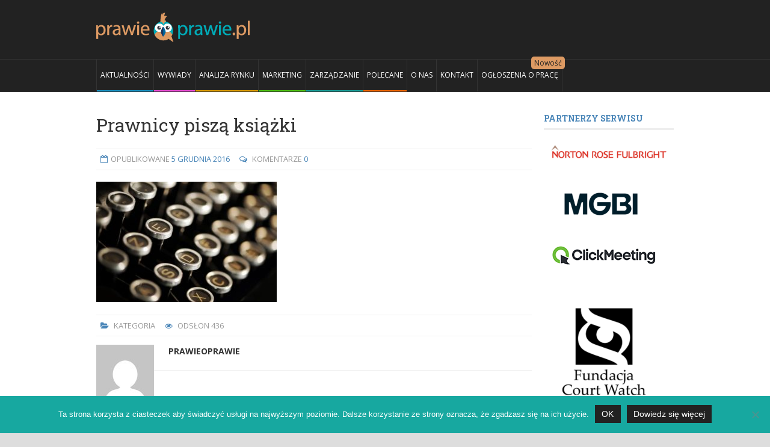

--- FILE ---
content_type: text/html; charset=UTF-8
request_url: https://prawieoprawie.pl/prawnicy-pisza-ksiazki/old-vintage-typewriter/
body_size: 13492
content:
<!DOCTYPE html><html
lang=pl-PL><head><title>
Prawnicy piszą książki | Prawieoprawie.pl</title><meta
content="text/html" charset="UTF-8"><meta
name="viewport" content="width=device-width, initial-scale=1, maximum-scale=1"><meta
name="keywords" content=""><link
rel="shortcut icon" href=https://prawieoprawie.pl/wp-content/uploads/2015/11/favpap2.png type=image/x-icon><link
rel=alternate type=application/rss+xml href=https://prawieoprawie.pl/feed/ title="Prawieoprawie.pl latest posts"><link
rel=alternate type=application/rss+xml href=https://prawieoprawie.pl/comments/feed/ title="Prawieoprawie.pl latest comments"><link
rel=pingback href=https://prawieoprawie.pl/xmlrpc.php><meta
name='robots' content='index, follow, max-image-preview:large, max-snippet:-1, max-video-preview:-1'><style>img:is([sizes="auto" i], [sizes^="auto," i]){contain-intrinsic-size:3000px 1500px}</style><link
rel=canonical href=https://prawieoprawie.pl/prawnicy-pisza-ksiazki/old-vintage-typewriter/ ><meta
property="og:locale" content="pl_PL"><meta
property="og:type" content="article"><meta
property="og:title" content="Prawnicy piszą książki | Prawieoprawie.pl"><meta
property="og:url" content="https://prawieoprawie.pl/prawnicy-pisza-ksiazki/old-vintage-typewriter/"><meta
property="og:site_name" content="Prawieoprawie.pl"><meta
property="article:publisher" content="https://www.facebook.com/prawieoprawie/"><meta
property="article:modified_time" content="2016-12-05T07:33:36+00:00"><meta
property="og:image" content="https://prawieoprawie.pl/prawnicy-pisza-ksiazki/old-vintage-typewriter"><meta
property="og:image:width" content="818"><meta
property="og:image:height" content="544"><meta
property="og:image:type" content="image/jpeg"><meta
name="twitter:card" content="summary_large_image"> <script type=application/ld+json class=yoast-schema-graph>{"@context":"https://schema.org","@graph":[{"@type":"WebPage","@id":"https://prawieoprawie.pl/prawnicy-pisza-ksiazki/old-vintage-typewriter/","url":"https://prawieoprawie.pl/prawnicy-pisza-ksiazki/old-vintage-typewriter/","name":"Prawnicy piszą książki | Prawieoprawie.pl","isPartOf":{"@id":"https://prawieoprawie.pl/#website"},"primaryImageOfPage":{"@id":"https://prawieoprawie.pl/prawnicy-pisza-ksiazki/old-vintage-typewriter/#primaryimage"},"image":{"@id":"https://prawieoprawie.pl/prawnicy-pisza-ksiazki/old-vintage-typewriter/#primaryimage"},"thumbnailUrl":"https://prawieoprawie.pl/wp-content/uploads/2016/12/Prawnicy-piszą-książki.jpg","datePublished":"2016-12-05T07:33:19+00:00","dateModified":"2016-12-05T07:33:36+00:00","breadcrumb":{"@id":"https://prawieoprawie.pl/prawnicy-pisza-ksiazki/old-vintage-typewriter/#breadcrumb"},"inLanguage":"pl-PL","potentialAction":[{"@type":"ReadAction","target":["https://prawieoprawie.pl/prawnicy-pisza-ksiazki/old-vintage-typewriter/"]}]},{"@type":"ImageObject","inLanguage":"pl-PL","@id":"https://prawieoprawie.pl/prawnicy-pisza-ksiazki/old-vintage-typewriter/#primaryimage","url":"https://prawieoprawie.pl/wp-content/uploads/2016/12/Prawnicy-piszą-książki.jpg","contentUrl":"https://prawieoprawie.pl/wp-content/uploads/2016/12/Prawnicy-piszą-książki.jpg"},{"@type":"BreadcrumbList","@id":"https://prawieoprawie.pl/prawnicy-pisza-ksiazki/old-vintage-typewriter/#breadcrumb","itemListElement":[{"@type":"ListItem","position":1,"name":"Strona główna","item":"https://prawieoprawie.pl/"},{"@type":"ListItem","position":2,"name":"Prawnicy piszą książki","item":"https://prawieoprawie.pl/prawnicy-pisza-ksiazki/"},{"@type":"ListItem","position":3,"name":"Prawnicy piszą książki"}]},{"@type":"WebSite","@id":"https://prawieoprawie.pl/#website","url":"https://prawieoprawie.pl/","name":"Prawieoprawie.pl","description":"","potentialAction":[{"@type":"SearchAction","target":{"@type":"EntryPoint","urlTemplate":"https://prawieoprawie.pl/?s={search_term_string}"},"query-input":{"@type":"PropertyValueSpecification","valueRequired":true,"valueName":"search_term_string"}}],"inLanguage":"pl-PL"}]}</script> <link
rel=dns-prefetch href=//html5shiv.googlecode.com><link
rel=dns-prefetch href=//fonts.googleapis.com><link
rel=alternate type=application/rss+xml title="Prawieoprawie.pl &raquo; Kanał z wpisami" href=https://prawieoprawie.pl/feed/ ><link
rel=alternate type=application/rss+xml title="Prawieoprawie.pl &raquo; Kanał z komentarzami" href=https://prawieoprawie.pl/comments/feed/ ><link
rel=alternate type=application/rss+xml title="Prawieoprawie.pl &raquo; Prawnicy piszą książki Kanał z komentarzami" href=https://prawieoprawie.pl/prawnicy-pisza-ksiazki/old-vintage-typewriter/feed/ > <script>/*<![CDATA[*/window._wpemojiSettings = {"baseUrl":"https:\/\/s.w.org\/images\/core\/emoji\/16.0.1\/72x72\/","ext":".png","svgUrl":"https:\/\/s.w.org\/images\/core\/emoji\/16.0.1\/svg\/","svgExt":".svg","source":{"concatemoji":"https:\/\/prawieoprawie.pl\/wp-includes\/js\/wp-emoji-release.min.js?ver=6.8.3"}};
/*! This file is auto-generated */
!function(s,n){var o,i,e;function c(e){try{var t={supportTests:e,timestamp:(new Date).valueOf()};sessionStorage.setItem(o,JSON.stringify(t))}catch(e){}}function p(e,t,n){e.clearRect(0,0,e.canvas.width,e.canvas.height),e.fillText(t,0,0);var t=new Uint32Array(e.getImageData(0,0,e.canvas.width,e.canvas.height).data),a=(e.clearRect(0,0,e.canvas.width,e.canvas.height),e.fillText(n,0,0),new Uint32Array(e.getImageData(0,0,e.canvas.width,e.canvas.height).data));return t.every(function(e,t){return e===a[t]})}function u(e,t){e.clearRect(0,0,e.canvas.width,e.canvas.height),e.fillText(t,0,0);for(var n=e.getImageData(16,16,1,1),a=0;a<n.data.length;a++)if(0!==n.data[a])return!1;return!0}function f(e,t,n,a){switch(t){case"flag":return n(e,"\ud83c\udff3\ufe0f\u200d\u26a7\ufe0f","\ud83c\udff3\ufe0f\u200b\u26a7\ufe0f")?!1:!n(e,"\ud83c\udde8\ud83c\uddf6","\ud83c\udde8\u200b\ud83c\uddf6")&&!n(e,"\ud83c\udff4\udb40\udc67\udb40\udc62\udb40\udc65\udb40\udc6e\udb40\udc67\udb40\udc7f","\ud83c\udff4\u200b\udb40\udc67\u200b\udb40\udc62\u200b\udb40\udc65\u200b\udb40\udc6e\u200b\udb40\udc67\u200b\udb40\udc7f");case"emoji":return!a(e,"\ud83e\udedf")}return!1}function g(e,t,n,a){var r="undefined"!=typeof WorkerGlobalScope&&self instanceof WorkerGlobalScope?new OffscreenCanvas(300,150):s.createElement("canvas"),o=r.getContext("2d",{willReadFrequently:!0}),i=(o.textBaseline="top",o.font="600 32px Arial",{});return e.forEach(function(e){i[e]=t(o,e,n,a)}),i}function t(e){var t=s.createElement("script");t.src=e,t.defer=!0,s.head.appendChild(t)}"undefined"!=typeof Promise&&(o="wpEmojiSettingsSupports",i=["flag","emoji"],n.supports={everything:!0,everythingExceptFlag:!0},e=new Promise(function(e){s.addEventListener("DOMContentLoaded",e,{once:!0})}),new Promise(function(t){var n=function(){try{var e=JSON.parse(sessionStorage.getItem(o));if("object"==typeof e&&"number"==typeof e.timestamp&&(new Date).valueOf()<e.timestamp+604800&&"object"==typeof e.supportTests)return e.supportTests}catch(e){}return null}();if(!n){if("undefined"!=typeof Worker&&"undefined"!=typeof OffscreenCanvas&&"undefined"!=typeof URL&&URL.createObjectURL&&"undefined"!=typeof Blob)try{var e="postMessage("+g.toString()+"("+[JSON.stringify(i),f.toString(),p.toString(),u.toString()].join(",")+"));",a=new Blob([e],{type:"text/javascript"}),r=new Worker(URL.createObjectURL(a),{name:"wpTestEmojiSupports"});return void(r.onmessage=function(e){c(n=e.data),r.terminate(),t(n)})}catch(e){}c(n=g(i,f,p,u))}t(n)}).then(function(e){for(var t in e)n.supports[t]=e[t],n.supports.everything=n.supports.everything&&n.supports[t],"flag"!==t&&(n.supports.everythingExceptFlag=n.supports.everythingExceptFlag&&n.supports[t]);n.supports.everythingExceptFlag=n.supports.everythingExceptFlag&&!n.supports.flag,n.DOMReady=!1,n.readyCallback=function(){n.DOMReady=!0}}).then(function(){return e}).then(function(){var e;n.supports.everything||(n.readyCallback(),(e=n.source||{}).concatemoji?t(e.concatemoji):e.wpemoji&&e.twemoji&&(t(e.twemoji),t(e.wpemoji)))}))}((window,document),window._wpemojiSettings);/*]]>*/</script> <style id=wp-emoji-styles-inline-css>img.wp-smiley,img.emoji{display:inline !important;border:none !important;box-shadow:none !important;height:1em !important;width:1em !important;margin:0 0.07em !important;vertical-align:-0.1em !important;background:none !important;padding:0 !important}</style><link
rel=stylesheet id=wp-block-library-css href='https://prawieoprawie.pl/wp-includes/css/dist/block-library/style.min.css?ver=6.8.3' type=text/css media=all><style id=classic-theme-styles-inline-css>.wp-block-button__link{color:#fff;background-color:#32373c;border-radius:9999px;box-shadow:none;text-decoration:none;padding:calc(.667em + 2px) calc(1.333em + 2px);font-size:1.125em}.wp-block-file__button{background:#32373c;color:#fff;text-decoration:none}</style><style id=global-styles-inline-css>/*<![CDATA[*/:root{--wp--preset--aspect-ratio--square:1;--wp--preset--aspect-ratio--4-3:4/3;--wp--preset--aspect-ratio--3-4:3/4;--wp--preset--aspect-ratio--3-2:3/2;--wp--preset--aspect-ratio--2-3:2/3;--wp--preset--aspect-ratio--16-9:16/9;--wp--preset--aspect-ratio--9-16:9/16;--wp--preset--color--black:#000;--wp--preset--color--cyan-bluish-gray:#abb8c3;--wp--preset--color--white:#fff;--wp--preset--color--pale-pink:#f78da7;--wp--preset--color--vivid-red:#cf2e2e;--wp--preset--color--luminous-vivid-orange:#ff6900;--wp--preset--color--luminous-vivid-amber:#fcb900;--wp--preset--color--light-green-cyan:#7bdcb5;--wp--preset--color--vivid-green-cyan:#00d084;--wp--preset--color--pale-cyan-blue:#8ed1fc;--wp--preset--color--vivid-cyan-blue:#0693e3;--wp--preset--color--vivid-purple:#9b51e0;--wp--preset--gradient--vivid-cyan-blue-to-vivid-purple:linear-gradient(135deg,rgba(6,147,227,1) 0%,rgb(155,81,224) 100%);--wp--preset--gradient--light-green-cyan-to-vivid-green-cyan:linear-gradient(135deg,rgb(122,220,180) 0%,rgb(0,208,130) 100%);--wp--preset--gradient--luminous-vivid-amber-to-luminous-vivid-orange:linear-gradient(135deg,rgba(252,185,0,1) 0%,rgba(255,105,0,1) 100%);--wp--preset--gradient--luminous-vivid-orange-to-vivid-red:linear-gradient(135deg,rgba(255,105,0,1) 0%,rgb(207,46,46) 100%);--wp--preset--gradient--very-light-gray-to-cyan-bluish-gray:linear-gradient(135deg,rgb(238,238,238) 0%,rgb(169,184,195) 100%);--wp--preset--gradient--cool-to-warm-spectrum:linear-gradient(135deg,rgb(74,234,220) 0%,rgb(151,120,209) 20%,rgb(207,42,186) 40%,rgb(238,44,130) 60%,rgb(251,105,98) 80%,rgb(254,248,76) 100%);--wp--preset--gradient--blush-light-purple:linear-gradient(135deg,rgb(255,206,236) 0%,rgb(152,150,240) 100%);--wp--preset--gradient--blush-bordeaux:linear-gradient(135deg,rgb(254,205,165) 0%,rgb(254,45,45) 50%,rgb(107,0,62) 100%);--wp--preset--gradient--luminous-dusk:linear-gradient(135deg,rgb(255,203,112) 0%,rgb(199,81,192) 50%,rgb(65,88,208) 100%);--wp--preset--gradient--pale-ocean:linear-gradient(135deg,rgb(255,245,203) 0%,rgb(182,227,212) 50%,rgb(51,167,181) 100%);--wp--preset--gradient--electric-grass:linear-gradient(135deg,rgb(202,248,128) 0%,rgb(113,206,126) 100%);--wp--preset--gradient--midnight:linear-gradient(135deg,rgb(2,3,129) 0%,rgb(40,116,252) 100%);--wp--preset--font-size--small:13px;--wp--preset--font-size--medium:20px;--wp--preset--font-size--large:36px;--wp--preset--font-size--x-large:42px;--wp--preset--spacing--20:0.44rem;--wp--preset--spacing--30:0.67rem;--wp--preset--spacing--40:1rem;--wp--preset--spacing--50:1.5rem;--wp--preset--spacing--60:2.25rem;--wp--preset--spacing--70:3.38rem;--wp--preset--spacing--80:5.06rem;--wp--preset--shadow--natural:6px 6px 9px rgba(0, 0, 0, 0.2);--wp--preset--shadow--deep:12px 12px 50px rgba(0, 0, 0, 0.4);--wp--preset--shadow--sharp:6px 6px 0px rgba(0, 0, 0, 0.2);--wp--preset--shadow--outlined:6px 6px 0px -3px rgba(255, 255, 255, 1), 6px 6px rgba(0, 0, 0, 1);--wp--preset--shadow--crisp:6px 6px 0px rgba(0, 0, 0, 1)}:where(.is-layout-flex){gap:0.5em}:where(.is-layout-grid){gap:0.5em}body .is-layout-flex{display:flex}.is-layout-flex{flex-wrap:wrap;align-items:center}.is-layout-flex>:is(*,div){margin:0}body .is-layout-grid{display:grid}.is-layout-grid>:is(*,div){margin:0}:where(.wp-block-columns.is-layout-flex){gap:2em}:where(.wp-block-columns.is-layout-grid){gap:2em}:where(.wp-block-post-template.is-layout-flex){gap:1.25em}:where(.wp-block-post-template.is-layout-grid){gap:1.25em}.has-black-color{color:var(--wp--preset--color--black) !important}.has-cyan-bluish-gray-color{color:var(--wp--preset--color--cyan-bluish-gray) !important}.has-white-color{color:var(--wp--preset--color--white) !important}.has-pale-pink-color{color:var(--wp--preset--color--pale-pink) !important}.has-vivid-red-color{color:var(--wp--preset--color--vivid-red) !important}.has-luminous-vivid-orange-color{color:var(--wp--preset--color--luminous-vivid-orange) !important}.has-luminous-vivid-amber-color{color:var(--wp--preset--color--luminous-vivid-amber) !important}.has-light-green-cyan-color{color:var(--wp--preset--color--light-green-cyan) !important}.has-vivid-green-cyan-color{color:var(--wp--preset--color--vivid-green-cyan) !important}.has-pale-cyan-blue-color{color:var(--wp--preset--color--pale-cyan-blue) !important}.has-vivid-cyan-blue-color{color:var(--wp--preset--color--vivid-cyan-blue) !important}.has-vivid-purple-color{color:var(--wp--preset--color--vivid-purple) !important}.has-black-background-color{background-color:var(--wp--preset--color--black) !important}.has-cyan-bluish-gray-background-color{background-color:var(--wp--preset--color--cyan-bluish-gray) !important}.has-white-background-color{background-color:var(--wp--preset--color--white) !important}.has-pale-pink-background-color{background-color:var(--wp--preset--color--pale-pink) !important}.has-vivid-red-background-color{background-color:var(--wp--preset--color--vivid-red) !important}.has-luminous-vivid-orange-background-color{background-color:var(--wp--preset--color--luminous-vivid-orange) !important}.has-luminous-vivid-amber-background-color{background-color:var(--wp--preset--color--luminous-vivid-amber) !important}.has-light-green-cyan-background-color{background-color:var(--wp--preset--color--light-green-cyan) !important}.has-vivid-green-cyan-background-color{background-color:var(--wp--preset--color--vivid-green-cyan) !important}.has-pale-cyan-blue-background-color{background-color:var(--wp--preset--color--pale-cyan-blue) !important}.has-vivid-cyan-blue-background-color{background-color:var(--wp--preset--color--vivid-cyan-blue) !important}.has-vivid-purple-background-color{background-color:var(--wp--preset--color--vivid-purple) !important}.has-black-border-color{border-color:var(--wp--preset--color--black) !important}.has-cyan-bluish-gray-border-color{border-color:var(--wp--preset--color--cyan-bluish-gray) !important}.has-white-border-color{border-color:var(--wp--preset--color--white) !important}.has-pale-pink-border-color{border-color:var(--wp--preset--color--pale-pink) !important}.has-vivid-red-border-color{border-color:var(--wp--preset--color--vivid-red) !important}.has-luminous-vivid-orange-border-color{border-color:var(--wp--preset--color--luminous-vivid-orange) !important}.has-luminous-vivid-amber-border-color{border-color:var(--wp--preset--color--luminous-vivid-amber) !important}.has-light-green-cyan-border-color{border-color:var(--wp--preset--color--light-green-cyan) !important}.has-vivid-green-cyan-border-color{border-color:var(--wp--preset--color--vivid-green-cyan) !important}.has-pale-cyan-blue-border-color{border-color:var(--wp--preset--color--pale-cyan-blue) !important}.has-vivid-cyan-blue-border-color{border-color:var(--wp--preset--color--vivid-cyan-blue) !important}.has-vivid-purple-border-color{border-color:var(--wp--preset--color--vivid-purple) !important}.has-vivid-cyan-blue-to-vivid-purple-gradient-background{background:var(--wp--preset--gradient--vivid-cyan-blue-to-vivid-purple) !important}.has-light-green-cyan-to-vivid-green-cyan-gradient-background{background:var(--wp--preset--gradient--light-green-cyan-to-vivid-green-cyan) !important}.has-luminous-vivid-amber-to-luminous-vivid-orange-gradient-background{background:var(--wp--preset--gradient--luminous-vivid-amber-to-luminous-vivid-orange) !important}.has-luminous-vivid-orange-to-vivid-red-gradient-background{background:var(--wp--preset--gradient--luminous-vivid-orange-to-vivid-red) !important}.has-very-light-gray-to-cyan-bluish-gray-gradient-background{background:var(--wp--preset--gradient--very-light-gray-to-cyan-bluish-gray) !important}.has-cool-to-warm-spectrum-gradient-background{background:var(--wp--preset--gradient--cool-to-warm-spectrum) !important}.has-blush-light-purple-gradient-background{background:var(--wp--preset--gradient--blush-light-purple) !important}.has-blush-bordeaux-gradient-background{background:var(--wp--preset--gradient--blush-bordeaux) !important}.has-luminous-dusk-gradient-background{background:var(--wp--preset--gradient--luminous-dusk) !important}.has-pale-ocean-gradient-background{background:var(--wp--preset--gradient--pale-ocean) !important}.has-electric-grass-gradient-background{background:var(--wp--preset--gradient--electric-grass) !important}.has-midnight-gradient-background{background:var(--wp--preset--gradient--midnight) !important}.has-small-font-size{font-size:var(--wp--preset--font-size--small) !important}.has-medium-font-size{font-size:var(--wp--preset--font-size--medium) !important}.has-large-font-size{font-size:var(--wp--preset--font-size--large) !important}.has-x-large-font-size{font-size:var(--wp--preset--font-size--x-large) !important}:where(.wp-block-post-template.is-layout-flex){gap:1.25em}:where(.wp-block-post-template.is-layout-grid){gap:1.25em}:where(.wp-block-columns.is-layout-flex){gap:2em}:where(.wp-block-columns.is-layout-grid){gap:2em}:root :where(.wp-block-pullquote){font-size:1.5em;line-height:1.6}/*]]>*/</style><link
rel=stylesheet id=cptch_stylesheet-css href='https://prawieoprawie.pl/wp-content/plugins/captcha/css/front_end_style.css?ver=4.4.5' type=text/css media=all><link
rel=stylesheet id=dashicons-css href='https://prawieoprawie.pl/wp-includes/css/dashicons.min.css?ver=6.8.3' type=text/css media=all><link
rel=stylesheet id=cptch_desktop_style-css href='https://prawieoprawie.pl/wp-content/plugins/captcha/css/desktop_style.css?ver=4.4.5' type=text/css media=all><link
rel=stylesheet id=cntctfrm_form_style-css href='https://prawieoprawie.pl/wp-content/plugins/contact-form-plugin/css/form_style.css?ver=4.3.4' type=text/css media=all><link
rel=stylesheet id=cookie-notice-front-css href='https://prawieoprawie.pl/wp-content/plugins/cookie-notice/css/front.min.css?ver=2.5.8' type=text/css media=all><link
rel=stylesheet id=google-fonts-1-css href='https://fonts.googleapis.com/css?family=Open+Sans%3A300italic%2C400italic%2C700italic%2C400%2C300%2C700&#038;subset=latin&#038;ver=6.8.3' type=text/css media=all><link
rel=stylesheet id=google-fonts-2-css href='https://fonts.googleapis.com/css?family=Roboto+Slab%3A300italic%2C400italic%2C700italic%2C400%2C300%2C700&#038;subset=latin&#038;ver=6.8.3' type=text/css media=all><link
rel=stylesheet id=normalize-css href='https://prawieoprawie.pl/wp-content/themes/dialy-theme/lib/css/normalize.css?ver=6.8.3' type=text/css media=all><link
rel=stylesheet id=main-style-css href='https://prawieoprawie.pl/wp-content/themes/dialy-theme/lib/css/style.css?ver=6.8.3' type=text/css media=all><link
rel=stylesheet id=layout-css href='https://prawieoprawie.pl/wp-content/themes/dialy-theme/lib/css/layout.css?ver=6.8.3' type=text/css media=all><link
rel=stylesheet id=fontawesome-css href='https://prawieoprawie.pl/wp-content/themes/dialy-theme/lib/css/fontawesome.css?ver=6.8.3' type=text/css media=all><link
rel=stylesheet id=mobile-css href='https://prawieoprawie.pl/wp-content/themes/dialy-theme/lib/css/mobile.css?ver=6.8.3' type=text/css media='(min-width:0px) and (max-width:760px)'><link
rel=stylesheet id=720-css href='https://prawieoprawie.pl/wp-content/themes/dialy-theme/lib/css/720.css?ver=6.8.3' type=text/css media='(min-width:761px) and (max-width:1080px)'><link
rel=stylesheet id=960-css href='https://prawieoprawie.pl/wp-content/themes/dialy-theme/lib/css/960.css?ver=6.8.3' type=text/css media='(min-width:1081px) and (max-width:1300px)'><link
rel=stylesheet id=1200-css href='https://prawieoprawie.pl/wp-content/themes/dialy-theme/lib/css/1200.css?ver=6.8.3' type=text/css media=(min-width:1301px)><link
rel=stylesheet id=dynamic-css-css href='https://prawieoprawie.pl/wp-admin/admin-ajax.php?action=df_dynamic_css&#038;ver=6.8.3' type=text/css media=all><link
rel=stylesheet id=style-css href='https://prawieoprawie.pl/wp-content/themes/dialy-theme/style.css?ver=6.8.3' type=text/css media=all> <script id=cookie-notice-front-js-before>var cnArgs = {"ajaxUrl":"https:\/\/prawieoprawie.pl\/wp-admin\/admin-ajax.php","nonce":"956bb4b020","hideEffect":"fade","position":"bottom","onScroll":false,"onScrollOffset":100,"onClick":false,"cookieName":"cookie_notice_accepted","cookieTime":2592000,"cookieTimeRejected":2592000,"globalCookie":false,"redirection":false,"cache":true,"revokeCookies":false,"revokeCookiesOpt":"automatic"};</script> <script src="https://prawieoprawie.pl/wp-content/plugins/cookie-notice/js/front.min.js?ver=2.5.8" id=cookie-notice-front-js></script> <script id=jquery-core-js-extra>var df = {"adminUrl":"https:\/\/prawieoprawie.pl\/wp-admin\/admin-ajax.php","imageUrl":"https:\/\/prawieoprawie.pl\/wp-content\/themes\/dialy-theme\/lib\/img\/","cssUrl":"https:\/\/prawieoprawie.pl\/wp-content\/themes\/dialy-theme\/lib\/css\/","themeUrl":"https:\/\/prawieoprawie.pl\/wp-content\/themes\/dialy-theme"};</script> <script src="https://prawieoprawie.pl/wp-includes/js/jquery/jquery.min.js?ver=3.7.1" id=jquery-core-js></script> <script src="https://prawieoprawie.pl/wp-includes/js/jquery/jquery-migrate.min.js?ver=3.4.1" id=jquery-migrate-js></script> <!--[if lt IE 9]> <script src="https://html5shiv.googlecode.com/svn/trunk/html5.js?ver=6.8.3" id=html5-js></script> <![endif]--> <script src="https://prawieoprawie.pl/wp-content/themes/dialy-theme/lib/js/flexslider.min.js?ver=6.8.3" id=flexslider-js></script> <script src="https://prawieoprawie.pl/wp-admin/admin-ajax.php?action=df_dynamic_js&amp;ver=1" id=dynamic-scripts-js></script> <link
rel=https://api.w.org/ href=https://prawieoprawie.pl/wp-json/ ><link
rel=alternate title=JSON type=application/json href=https://prawieoprawie.pl/wp-json/wp/v2/media/504><link
rel=EditURI type=application/rsd+xml title=RSD href=https://prawieoprawie.pl/xmlrpc.php?rsd><meta
name="generator" content="WordPress 6.8.3"><link
rel=shortlink href='https://prawieoprawie.pl/?p=504'><link
rel=alternate title="oEmbed (JSON)" type=application/json+oembed href="https://prawieoprawie.pl/wp-json/oembed/1.0/embed?url=https%3A%2F%2Fprawieoprawie.pl%2Fprawnicy-pisza-ksiazki%2Fold-vintage-typewriter%2F"><link
rel=alternate title="oEmbed (XML)" type=text/xml+oembed href="https://prawieoprawie.pl/wp-json/oembed/1.0/embed?url=https%3A%2F%2Fprawieoprawie.pl%2Fprawnicy-pisza-ksiazki%2Fold-vintage-typewriter%2F&#038;format=xml">
 <script>var aepc_pixel = {"pixel_id":"492418674881087","user":{},"enable_advanced_events":"yes","fire_delay":"0","can_use_sku":"yes"},
				aepc_pixel_args = [],
				aepc_extend_args = function( args ) {
					if ( typeof args === 'undefined' ) {
						args = {};
					}

					for(var key in aepc_pixel_args)
						args[key] = aepc_pixel_args[key];

					return args;
				};

			// Extend args
			if ( 'yes' === aepc_pixel.enable_advanced_events ) {
				aepc_pixel_args.userAgent = navigator.userAgent;
				aepc_pixel_args.language = navigator.language;

				if ( document.referrer.indexOf( document.domain ) < 0 ) {
					aepc_pixel_args.referrer = document.referrer;
				}
			}

						!function(f,b,e,v,n,t,s){if(f.fbq)return;n=f.fbq=function(){n.callMethod?
				n.callMethod.apply(n,arguments):n.queue.push(arguments)};if(!f._fbq)f._fbq=n;
				n.push=n;n.loaded=!0;n.version='2.0';n.agent='dvpixelcaffeinewordpress';n.queue=[];t=b.createElement(e);t.async=!0;
				t.src=v;s=b.getElementsByTagName(e)[0];s.parentNode.insertBefore(t,s)}(window,
				document,'script','https://connect.facebook.net/en_US/fbevents.js');
			
						fbq('init', aepc_pixel.pixel_id, aepc_pixel.user);

							setTimeout( function() {
				fbq('track', "PageView", aepc_pixel_args);
			}, aepc_pixel.fire_delay * 1000 );</script> </head><body
data-rsssl=1 class="attachment wp-singular attachment-template-default single single-attachment postid-504 attachmentid-504 attachment-jpeg wp-theme-dialy-theme cookies-not-set"><div
id=wrapper class=wide><header
id=header class=dark role=banner><div
class="inner-wrapper row"><div
id=logo>
<a
href=https://prawieoprawie.pl>
<img
src=https://prawieoprawie.pl/wp-content/uploads/2015/09/PP-LOGO-2015-9cm.png alt=Prawieoprawie.pl>
</a></div></div><nav
class="primary-menu dark sticky-menu" role=navigation><div
class=inner-wrapper>
<a
class=click-to-open-menu><i
class="fa fa-align-justify"></i></a><ul
class=main-menu><li
id=menu-item-1719 class="menu-item menu-item-type-taxonomy menu-item-object-category"><a
href=https://prawieoprawie.pl/category/aktualnosci/ style="border-color: #179acf; ">Aktualności</a></li>
<li
id=menu-item-139 class="menu-item menu-item-type-taxonomy menu-item-object-category"><a
href=https://prawieoprawie.pl/category/wywiady/ style="border-color: #fa4ee2; ">WYWIADY</a></li>
<li
id=menu-item-19 class="menu-item menu-item-type-taxonomy menu-item-object-category"><a
href=https://prawieoprawie.pl/category/analiza-rynku/ style="border-color: #eba502; ">ANALIZA RYNKU</a></li>
<li
id=menu-item-20 class="menu-item menu-item-type-taxonomy menu-item-object-category"><a
href=https://prawieoprawie.pl/category/marketing/ style="border-color: #50ce10; ">MARKETING</a></li>
<li
id=menu-item-24 class="z menu-item menu-item-type-taxonomy menu-item-object-category"><a
href=https://prawieoprawie.pl/category/zarzadzanie/ style="border-color: #17a8a0; ">ZARZĄDZANIE</a></li>
<li
id=menu-item-8581 class="polecane menu-item menu-item-type-taxonomy menu-item-object-category"><a
href=https://prawieoprawie.pl/category/polecane/ >POLECANE</a></li>
<li
id=menu-item-53 class="menu-item menu-item-type-post_type menu-item-object-page"><a
href=https://prawieoprawie.pl/o-nas/ >O NAS</a></li>
<li
id=menu-item-18 class="menu-item menu-item-type-post_type menu-item-object-page"><a
href=https://prawieoprawie.pl/kontakt/ >KONTAKT</a></li>
<li
id=menu-item-565 class="new menu-item menu-item-type-custom menu-item-object-custom"><a
href=https://prawieoprawie.pl/kariera/ >OGŁOSZENIA O PRACĘ</a></li></ul></div></nav></header><section
id=section><div
class=inner-wrapper><div
id=main class=left role=main><article
class="single-post post-504 attachment type-attachment status-inherit hentry"><h1 class="post-title">Prawnicy piszą książki</h1><div
class=post-meta>
<span
class=date>Opublikowane <a
href=https://prawieoprawie.pl/2016/12/ >5 grudnia 2016</a></span>
<span
class=comments>
Komentarze <a
href=#comments>0</a>		</span></div><div
class=post-container><p
class=attachment><a
href=https://prawieoprawie.pl/wp-content/uploads/2016/12/Prawnicy-piszą-książki.jpg><img
src=https://prawieoprawie.pl/wp-content/plugins/lazy-load/images/1x1.trans.gif data-lazy-src=https://prawieoprawie.pl/wp-content/uploads/2016/12/Prawnicy-piszą-książki-300x200.jpg fetchpriority=high decoding=async width=300 height=200 class="attachment-medium size-medium" alt="Prawnicy piszą książki" srcset="https://prawieoprawie.pl/wp-content/uploads/2016/12/Prawnicy-piszą-książki-300x200.jpg 300w, https://prawieoprawie.pl/wp-content/uploads/2016/12/Prawnicy-piszą-książki.jpg 818w" sizes="(max-width: 300px) 100vw, 300px"><noscript><img
fetchpriority=high decoding=async width=300 height=200 src=https://prawieoprawie.pl/wp-content/uploads/2016/12/Prawnicy-piszą-książki-300x200.jpg class="attachment-medium size-medium" alt="Prawnicy piszą książki" srcset="https://prawieoprawie.pl/wp-content/uploads/2016/12/Prawnicy-piszą-książki-300x200.jpg 300w, https://prawieoprawie.pl/wp-content/uploads/2016/12/Prawnicy-piszą-książki.jpg 818w" sizes="(max-width: 300px) 100vw, 300px"></noscript></a></p></div><div
class=post-info>
<span
class=category>
Kategoria </span>
<span
class=views>
Odsłon
<span>436</span>
</span></div></article><div
class=post-bio itemscope itemtype=http://data-vocabulary.org/Person>
<img
src="https://secure.gravatar.com/avatar/bc9c44793d3411f55fc7c4bfd7b3eff7803382dfc37e7065715a294ff3e9f720?s=96&d=mm&r=g" class=setborder alt=Prawieoprawie><div
class=description>
<a
class=bio itemprop=url href=https://prawieoprawie.pl/author/jroszak/ >Prawieoprawie</a><p></p></div></div><div
class="post-controls "></div><div
class=comments id=comments><p
class=title><span>0 <strong>Comments</strong></span></p><ol
class=comments-list></ol><div
class=comments-pager></div><div
class=no-comments>
<i
class="fa fa-comments"></i><h5>No comments!</h5><p>There are no comments yet, but you can be first to comment this article.</p></div></div><div
id=respond><p
class=title><span>Leave <strong>reply</strong></span></p><a
href=# name=respond></a><div
id=respond class=comment-respond><h3 id="reply-title" class="comment-reply-title"> <small><a
rel=nofollow id=cancel-comment-reply-link href=/prawnicy-pisza-ksiazki/old-vintage-typewriter/#respond style=display:none;>Kliknij tutaj, aby anulować odpowiadanie.</a></small></h3><form
action=https://prawieoprawie.pl/wp-comments-post.php method=post id=writecomment class=comment-form><p
class=comment-form-comment><label>Comment:<span>*</span></label><textarea name=comment id=comment placeholder="Your comment.." required></textarea></p><p
class=comment-form-author><label>Name:<span>*</span></label><input
type=text placeholder=Name.. name=author id=author required><p
class=comment-form-email><label>E-mail:<span>*</span></label><input
type=text placeholder=E-mail.. name=email id=email><div
class=clear></div><p
class=comment-form-cookies-consent><input
id=wp-comment-cookies-consent name=wp-comment-cookies-consent type=checkbox value=yes> <label
for=wp-comment-cookies-consent>Zapamiętaj moje dane w tej przeglądarce podczas pisania kolejnych komentarzy.</label></p><p
class=cptch_block><span
class=cptch_title>Wpisz wynik działania:<span
class=required> *</span></span><script class=cptch_to_remove>(function( timeout ) {
					setTimeout(
						function() {
							var notice = document.getElementById("cptch_time_limit_notice_31");
							if ( notice )
								notice.style.display = "block";
						},
						timeout
					);
				})(120000);</script> <span
id=cptch_time_limit_notice_31 class="cptch_time_limit_notice cptch_to_remove">Time limit is exhausted. Please reload CAPTCHA.</span><span
class="cptch_wrap cptch_math_actions">
<label
class=cptch_label for=cptch_input_31><span
class=cptch_span>5</span>
<span
class=cptch_span>&nbsp;&times;&nbsp;</span>
<span
class=cptch_span><input
id=cptch_input_31 class="cptch_input cptch_wp_comments" type=text autocomplete=off name=cptch_number value maxlength=2 size=2 aria-required=true required=required style="margin-bottom:0;display:inline;font-size: 12px;width: 40px;"></span>
<span
class=cptch_span>&nbsp;=&nbsp;</span>
<span
class=cptch_span>dwadzieścia</span>
<input
type=hidden name=cptch_result value="BL4="><input
type=hidden name=cptch_time value=1762815712>
<input
type=hidden name=cptch_form value=wp_comments>
</label><span
class="cptch_reload_button_wrap hide-if-no-js">
<noscript><style>.hide-if-no-js{display:none !important}</style></noscript>
<span
class="cptch_reload_button dashicons dashicons-update"></span>
</span></span></p><p
class=form-submit><input
name=submit type=submit id=submit class=submit value="Post a comment"> <input
type=hidden name=comment_post_ID value=504 id=comment_post_ID>
<input
type=hidden name=comment_parent id=comment_parent value=0></p></form></div></div></div><aside
id=sidebar role=complementary><aside
class="widget-1 first widget"><h3 class="widget-title">PARTNERZY SERWISU</h3><a
href=https://www.nortonrosefulbright.com/en-pl><img
width=300 height=86 src=https://prawieoprawie.pl/wp-content/uploads/2025/01/Projekt-bez-nazwy30-300x86.png class="image wp-image-9770  attachment-medium size-medium" alt="Norton Rose Fulbright logo" style="max-width: 100%; height: auto;" decoding=async srcset="https://prawieoprawie.pl/wp-content/uploads/2025/01/Projekt-bez-nazwy30-300x86.png 300w, https://prawieoprawie.pl/wp-content/uploads/2025/01/Projekt-bez-nazwy30.png 700w" sizes="(max-width: 300px) 100vw, 300px"></a></aside><aside
class="widget-2 widget"><a
href=https://www.mgbi.pl><img
width=190 height=67 src=https://prawieoprawie.pl/wp-content/uploads/2024/03/MGBI-logotyp-300x105.png class="image wp-image-7150  attachment-190x67 size-190x67" alt style="max-width: 100%; height: auto;" decoding=async srcset="https://prawieoprawie.pl/wp-content/uploads/2024/03/MGBI-logotyp-300x105.png 300w, https://prawieoprawie.pl/wp-content/uploads/2024/03/MGBI-logotyp.png 1000w" sizes="(max-width: 190px) 100vw, 190px"></a></aside><aside
class="widget-3 widget"><a
href=https://clickmeeting.com/pl><img
width=200 height=63 src=https://prawieoprawie.pl/wp-content/uploads/2024/11/cm_logo_200x63px_white.png class="image wp-image-9420  attachment-full size-full" alt="Clickmeeting logo" style="max-width: 100%; height: auto;" decoding=async></a></aside><aside
class="widget-4 widget"><a
href=https://courtwatch.pl><img
width=200 height=240 src=https://prawieoprawie.pl/wp-content/uploads/2023/09/FCWP_logo_pion-250x300.png class="image wp-image-5509  attachment-200x240 size-200x240" alt style="max-width: 100%; height: auto;" title="PARTNERZY SERWISU" decoding=async srcset="https://prawieoprawie.pl/wp-content/uploads/2023/09/FCWP_logo_pion-250x300.png 250w, https://prawieoprawie.pl/wp-content/uploads/2023/09/FCWP_logo_pion-853x1024.png 853w, https://prawieoprawie.pl/wp-content/uploads/2023/09/FCWP_logo_pion.png 1000w" sizes="(max-width: 200px) 100vw, 200px"></a></aside><aside
class="widget-5 widget"><form
method=get name=searchform action=https://prawieoprawie.pl class=searchform>
<input
type=text placeholder=Szukaj name=s id=s>
<input
type=submit value=&#xf002;></form></aside><aside
class="widget-6 widget"><div
class=textwidget><a
href=https://prawieoprawie.pl/kariera/ ><img
src=https://prawieoprawie.pl/wp-content/uploads/2017/02/Baner-na-prawieoprawieV2.png alt="Prawieoprawie.pl - praca dla prawnika"></a><p></p></div></aside><aside
class="widget-7 widget"><h3 class="widget-title">Popularne wpisy</h3><ul
class=recent-posts>
<li><div
class=image>
<a
href=https://prawieoprawie.pl/mfw-fialek-doradzala-przy-otwarciu-sklepu-marki-bvlgari/ >
<img
src=https://prawieoprawie.pl/wp-content/uploads/2024/01/bvlgari-80x65_c.jpg alt="MFW Fiałek doradzała przy otwarciu sklepu marki Bvlgari" title="MFW Fiałek doradzała przy otwarciu sklepu marki Bvlgari">	 </a></div><div
class=text><h3><a
href=https://prawieoprawie.pl/mfw-fialek-doradzala-przy-otwarciu-sklepu-marki-bvlgari/ >MFW Fiałek doradzała przy otwarciu sklepu marki Bvlgari</a></h3><p
class=date>16 stycznia 2024</p></div>
</li>
<li><div
class=image>
<a
href=https://prawieoprawie.pl/przychod-na-prawnika-w-2017-roku/ >
<img
src=https://prawieoprawie.pl/wp-content/uploads/2018/09/przychód-na-jednego-prawnika-80x65_c.jpg alt="Przychód na prawnika &#8211; ranking kancelarii prawniczych" title="Przychód na prawnika &#8211; ranking kancelarii prawniczych">	 </a></div><div
class=text><h3><a
href=https://prawieoprawie.pl/przychod-na-prawnika-w-2017-roku/ >Przychód na prawnika &#8211; ranking kancelarii prawniczych</a></h3><p
class=date>21 września 2018</p></div>
</li>
<li><div
class=image>
<a
href=https://prawieoprawie.pl/ranking-kancelarii-wedlug-przychodow/ >
<img
src=https://prawieoprawie.pl/wp-content/uploads/2018/09/ranking-kancelarii-80x65_c.jpg alt="Ranking kancelarii prawniczych według przychodów" title="Ranking kancelarii prawniczych według przychodów">	 </a></div><div
class=text><h3><a
href=https://prawieoprawie.pl/ranking-kancelarii-wedlug-przychodow/ >Ranking kancelarii prawniczych według przychodów</a></h3><p
class=date>17 września 2018</p></div>
</li>
<li><div
class=image>
<a
href=https://prawieoprawie.pl/reklama-kancelarii-a-kodeks-etyki-radcy-prawnego/ >
<img
src=https://prawieoprawie.pl/wp-content/uploads/2015/12/Reklama-kancelarii-a-kodeks-etyki-radcy-prawnego-380x250-80x65_c.png alt="Reklama kancelarii, a Kodeks etyki radcy prawnego" title="Reklama kancelarii, a Kodeks etyki radcy prawnego">	 </a></div><div
class=text><h3><a
href=https://prawieoprawie.pl/reklama-kancelarii-a-kodeks-etyki-radcy-prawnego/ >Reklama kancelarii, a Kodeks etyki radcy prawnego</a></h3><p
class=date>3 grudnia 2015</p></div>
</li>
<li><div
class=image>
<a
href=https://prawieoprawie.pl/ranking-kancelarii-wedlug-wojewodztw/ >
<img
src=https://prawieoprawie.pl/wp-content/uploads/2018/10/ranking-kancelarii-według-województw--80x65_c.jpg alt="Ranking kancelarii prawniczych według województw" title="Ranking kancelarii prawniczych według województw">	 </a></div><div
class=text><h3><a
href=https://prawieoprawie.pl/ranking-kancelarii-wedlug-wojewodztw/ >Ranking kancelarii prawniczych według województw</a></h3><p
class=date>7 października 2018</p></div>
</li></ul></aside><aside
class="widget-8 widget"><h3 class="widget-title">Tagi</h3><ul
class=tagcloud-custom><div><a
href=https://prawieoprawie.pl/tag/ao-shearman/ >a&amp;o shearman</a><span>16</span></div><div><a
href=https://prawieoprawie.pl/tag/act-legal/ >act legal</a><span>3</span></div><div><a
href=https://prawieoprawie.pl/tag/addleshaw-goddard/ >Addleshaw Goddard</a><span>4</span></div><div><a
href=https://prawieoprawie.pl/tag/allen-overy/ >allen &amp; overy</a><span>19</span></div><div><a
href=https://prawieoprawie.pl/tag/andersen/ >andersen</a><span>14</span></div><div><a
href=https://prawieoprawie.pl/tag/andersen-w-polsce/ >andersen w polsce</a><span>1</span></div><div><a
href=https://prawieoprawie.pl/tag/awanse/ >awanse</a><span>45</span></div><div><a
href=https://prawieoprawie.pl/tag/b2rlaw/ >b2rlaw</a><span>27</span></div><div><a
href=https://prawieoprawie.pl/tag/badanie/ >badanie</a><span>10</span></div><div><a
href=https://prawieoprawie.pl/tag/baker-mckenzie/ >baker mckenzie</a><span>27</span></div><div><a
href=https://prawieoprawie.pl/tag/baker-tilly/ >baker tilly</a><span>11</span></div><div><a
href=https://prawieoprawie.pl/tag/baker-tilly-legal-poland/ >Baker Tilly Legal Poland</a><span>1</span></div><div><a
href=https://prawieoprawie.pl/tag/bdp-legal/ >BDP Legal</a><span>1</span></div><div><a
href=https://prawieoprawie.pl/tag/bednarz-law/ >BEDNARZ LAW</a><span>1</span></div><div><a
href=https://prawieoprawie.pl/tag/bird-bird/ >bird &amp; bird</a><span>17</span></div><div><a
href=https://prawieoprawie.pl/tag/birdbird/ >bird&amp;bird</a><span>6</span></div><div><a
href=https://prawieoprawie.pl/tag/bsjp-bnt/ >bsjp | bnt</a><span>10</span></div><div><a
href=https://prawieoprawie.pl/tag/bwhs/ >BWHS</a><span>1</span></div><div><a
href=https://prawieoprawie.pl/tag/ck-legal/ >ck legal</a><span>9</span></div><div><a
href=https://prawieoprawie.pl/tag/clifford-chamce/ >clifford chamce</a><span>1</span></div><div><a
href=https://prawieoprawie.pl/tag/clifford-chance/ >clifford chance</a><span>47</span></div><div><a
href=https://prawieoprawie.pl/tag/clyde-co/ >clyde &amp; co</a><span>6</span></div><div><a
href=https://prawieoprawie.pl/tag/cms/ >cms</a><span>61</span></div><div><a
href=https://prawieoprawie.pl/tag/court-watch/ >court watch</a><span>5</span></div><div><a
href=https://prawieoprawie.pl/tag/crido/ >crido</a><span>33</span></div><div><a
href=https://prawieoprawie.pl/tag/deloitte/ >deloitte</a><span>18</span></div><div><a
href=https://prawieoprawie.pl/tag/deloitte-legal/ >Deloitte Legal</a><span>10</span></div><div><a
href=https://prawieoprawie.pl/tag/dentons/ >dentons</a><span>82</span></div><div><a
href=https://prawieoprawie.pl/tag/djm/ >djm</a><span>1</span></div><div><a
href=https://prawieoprawie.pl/tag/dla-piper/ >dla piper</a><span>81</span></div><div><a
href=https://prawieoprawie.pl/tag/dlp-duch/ >DLP Duch</a><span>2</span></div><div><a
href=https://prawieoprawie.pl/tag/domanski-zakrzewski-palinka/ >Domański Zakrzewski Palinka</a><span>1</span></div><div><a
href=https://prawieoprawie.pl/tag/dwf/ >dwf</a><span>16</span></div><div><a
href=https://prawieoprawie.pl/tag/dzp/ >dzp</a><span>73</span></div><div><a
href=https://prawieoprawie.pl/tag/eversheds/ >eversheds</a><span>4</span></div><div><a
href=https://prawieoprawie.pl/tag/ey/ >ey</a><span>1</span></div><div><a
href=https://prawieoprawie.pl/tag/ey-law/ >ey law</a><span>2</span></div><div><a
href=https://prawieoprawie.pl/tag/facebook/ >facebook</a><span>10</span></div><div><a
href=https://prawieoprawie.pl/tag/finansowanie/ >finansowanie</a><span>134</span></div><div><a
href=https://prawieoprawie.pl/tag/gessel/ >gessel</a><span>85</span></div><div><a
href=https://prawieoprawie.pl/tag/gide/ >gide</a><span>42</span></div><div><a
href=https://prawieoprawie.pl/tag/gkw/ >gkw</a><span>6</span></div><div><a
href=https://prawieoprawie.pl/tag/grant-thornton-poland/ >Grant Thornton Poland</a><span>1</span></div><div><a
href=https://prawieoprawie.pl/tag/greenberg-traurig/ >greenberg traurig</a><span>100</span></div><div><a
href=https://prawieoprawie.pl/tag/hogan-lovells/ >hogan lovells</a><span>3</span></div><div><a
href=https://prawieoprawie.pl/tag/inwestycje/ >inwestycje</a><span>82</span></div><div><a
href=https://prawieoprawie.pl/tag/jasinski/ >jasiński</a><span>2</span></div><div><a
href=https://prawieoprawie.pl/tag/jdp/ >jdp</a><span>28</span></div><div><a
href=https://prawieoprawie.pl/tag/jdp-drapala-partners/ >jdp drapała &amp; partners</a><span>2</span></div><div><a
href=https://prawieoprawie.pl/tag/jp/ >jp</a><span>1</span></div><div><a
href=https://prawieoprawie.pl/tag/jp-weber/ >jp weber</a><span>13</span></div><div><a
href=https://prawieoprawie.pl/tag/kkz/ >kkz</a><span>8</span></div><div><a
href=https://prawieoprawie.pl/tag/klbf-kycia-legal/ >KLBF Kycia Legal</a><span>1</span></div><div><a
href=https://prawieoprawie.pl/tag/kochanski-2/ >kochanski</a><span>8</span></div><div><a
href=https://prawieoprawie.pl/tag/kochanski-partners/ >Kochański &amp; Partners</a><span>2</span></div><div><a
href=https://prawieoprawie.pl/tag/kondracki-celej/ >kondracki celej</a><span>5</span></div><div><a
href=https://prawieoprawie.pl/tag/konferencja/ >konferencja</a><span>11</span></div><div><a
href=https://prawieoprawie.pl/tag/kopec-zaborowski/ >Kopeć Zaborowski</a><span>1</span></div><div><a
href=https://prawieoprawie.pl/tag/kpmg/ >KPMG</a><span>1</span></div><div><a
href=https://prawieoprawie.pl/tag/kwkr/ >kwkr</a><span>14</span></div><div><a
href=https://prawieoprawie.pl/tag/kycia-legal/ >KYCIA LEGAL</a><span>2</span></div><div><a
href=https://prawieoprawie.pl/tag/legalkraft/ >LegalKraft</a><span>1</span></div><div><a
href=https://prawieoprawie.pl/tag/link-building/ >link building</a><span>4</span></div><div><a
href=https://prawieoprawie.pl/tag/linkedin/ >LinkedIn</a><span>9</span></div><div><a
href=https://prawieoprawie.pl/tag/linklaters/ >linklaters</a><span>36</span></div><div><a
href=https://prawieoprawie.pl/tag/llw/ >llw</a><span>17</span></div><div><a
href=https://prawieoprawie.pl/tag/marketing-internetowy/ >marketing internetowy</a><span>24</span></div><div><a
href=https://prawieoprawie.pl/tag/marszalek-partnerzy/ >Marszałek &amp; Partnerzy</a><span>1</span></div><div><a
href=https://prawieoprawie.pl/tag/mjh/ >mjh</a><span>18</span></div><div><a
href=https://prawieoprawie.pl/tag/mjh-moskwa/ >MJH Moskwa</a><span>4</span></div><div><a
href=https://prawieoprawie.pl/tag/norton-rose-fulbright/ >norton rose fulbright</a><span>22</span></div><div><a
href=https://prawieoprawie.pl/tag/obligacje/ >obligacje</a><span>25</span></div><div><a
href=https://prawieoprawie.pl/tag/oferta-publiczna/ >oferta publiczna</a><span>11</span></div><div><a
href=https://prawieoprawie.pl/tag/oles-rysz-sarkowicz/ >oleś rysz sarkowicz</a><span>5</span></div><div><a
href=https://prawieoprawie.pl/tag/postepowanie/ >postepowanie</a><span>5</span></div><div><a
href=https://prawieoprawie.pl/tag/prawnik-w-google/ >prawnik w Google</a><span>24</span></div><div><a
href=https://prawieoprawie.pl/tag/publikacje-prawnicze/ >publikacje prawnicze</a><span>8</span></div><div><a
href=https://prawieoprawie.pl/tag/pwc/ >PwC</a><span>3</span></div><div><a
href=https://prawieoprawie.pl/tag/ranking-kancelarii/ >ranking kancelarii</a><span>3</span></div><div><a
href=https://prawieoprawie.pl/tag/reklama/ >reklama</a><span>2</span></div><div><a
href=https://prawieoprawie.pl/tag/rekrutacja/ >rekrutacja</a><span>3</span></div><div><a
href=https://prawieoprawie.pl/tag/rodl/ >rodl</a><span>5</span></div><div><a
href=https://prawieoprawie.pl/tag/rymarz-zdort/ >rymarz zdort</a><span>19</span></div><div><a
href=https://prawieoprawie.pl/tag/rymarz-zdort-maruta/ >rymarz zdort maruta</a><span>64</span></div><div><a
href=https://prawieoprawie.pl/tag/rynek-prawniczy/ >rynek prawniczy</a><span>3</span></div><div><a
href=https://prawieoprawie.pl/tag/sadkowski-i-wspolnicy/ >sadkowski i wspólnicy</a><span>3</span></div><div><a
href=https://prawieoprawie.pl/tag/schoenherr/ >Schoenherr</a><span>1</span></div><div><a
href=https://prawieoprawie.pl/tag/seo/ >SEO</a><span>13</span></div><div><a
href=https://prawieoprawie.pl/tag/sks-2/ >sk&amp;s</a><span>26</span></div><div><a
href=https://prawieoprawie.pl/tag/skjb/ >skjb</a><span>9</span></div><div><a
href=https://prawieoprawie.pl/tag/slz/ >SLZ</a><span>1</span></div><div><a
href=https://prawieoprawie.pl/tag/sobczynscy/ >sobczynscy</a><span>3</span></div><div><a
href=https://prawieoprawie.pl/tag/sobczynscy-i-partnerzy/ >sobczyńscy i partnerzy</a><span>1</span></div><div><a
href=https://prawieoprawie.pl/tag/sobczynscy-i-partnerzy-fsg-prawo/ >Sobczyńscy i Partnerzy | FSG Prawo</a><span>2</span></div><div><a
href=https://prawieoprawie.pl/tag/social-media/ >social media</a><span>17</span></div><div><a
href=https://prawieoprawie.pl/tag/soltynski-kawecki-slezak/ >sołtyński kawecki ślęzak</a><span>1</span></div><div><a
href=https://prawieoprawie.pl/tag/soltysinski-kawecki-szlezak/ >Sołtysiński Kawecki &amp; Szlęzak</a><span>1</span></div><div><a
href=https://prawieoprawie.pl/tag/sskw/ >SSK&amp;W</a><span>35</span></div><div><a
href=https://prawieoprawie.pl/tag/ssw/ >SSW</a><span>1</span></div><div><a
href=https://prawieoprawie.pl/tag/strategia/ >strategia</a><span>14</span></div><div><a
href=https://prawieoprawie.pl/tag/strona-www-kancelarii/ >strona www kancelarii</a><span>19</span></div><div><a
href=https://prawieoprawie.pl/tag/szip/ >szip</a><span>1</span></div><div><a
href=https://prawieoprawie.pl/tag/taylor-wessing/ >Taylor Wessing</a><span>1</span></div><div><a
href=https://prawieoprawie.pl/tag/transakcje-2/ >transakcje</a><span>547</span></div><div><a
href=https://prawieoprawie.pl/tag/wardynski/ >wardynski</a><span>24</span></div><div><a
href=https://prawieoprawie.pl/tag/wardynski-i-wspolnicy/ >Wardyński i Wspólnicy</a><span>10</span></div><div><a
href=https://prawieoprawie.pl/tag/wbw/ >wbw</a><span>2</span></div><div><a
href=https://prawieoprawie.pl/tag/white-case/ >White &amp; Case</a><span>3</span></div><div><a
href=https://prawieoprawie.pl/tag/wizerunek/ >wizerunek</a><span>10</span></div><div><a
href=https://prawieoprawie.pl/tag/wkb/ >wkb</a><span>38</span></div><div><a
href=https://prawieoprawie.pl/tag/wkb-lawyers/ >WKB Lawyers</a><span>7</span></div><div><a
href=https://prawieoprawie.pl/tag/wolf-theiss/ >Wolf Theiss</a><span>1</span></div><div><a
href=https://prawieoprawie.pl/tag/wywiad/ >wywiad</a><span>55</span></div><div><a
href=https://prawieoprawie.pl/tag/zmiany-kadrowe/ >zmiany kadrowe</a><span>74</span></div></ul></aside><aside
class="widget-9 widget"><h3 class="widget-title">Archiwa</h3>		<label
class=screen-reader-text for=archives-dropdown-2>Archiwa</label>
<select
id=archives-dropdown-2 name=archive-dropdown><option
value>Wybierz miesiąc</option><option
value=https://prawieoprawie.pl/2025/11/ > listopad 2025</option><option
value=https://prawieoprawie.pl/2025/10/ > październik 2025</option><option
value=https://prawieoprawie.pl/2025/09/ > wrzesień 2025</option><option
value=https://prawieoprawie.pl/2025/08/ > sierpień 2025</option><option
value=https://prawieoprawie.pl/2025/07/ > lipiec 2025</option><option
value=https://prawieoprawie.pl/2025/06/ > czerwiec 2025</option><option
value=https://prawieoprawie.pl/2025/05/ > maj 2025</option><option
value=https://prawieoprawie.pl/2025/04/ > kwiecień 2025</option><option
value=https://prawieoprawie.pl/2025/03/ > marzec 2025</option><option
value=https://prawieoprawie.pl/2025/02/ > luty 2025</option><option
value=https://prawieoprawie.pl/2025/01/ > styczeń 2025</option><option
value=https://prawieoprawie.pl/2024/12/ > grudzień 2024</option><option
value=https://prawieoprawie.pl/2024/11/ > listopad 2024</option><option
value=https://prawieoprawie.pl/2024/10/ > październik 2024</option><option
value=https://prawieoprawie.pl/2024/09/ > wrzesień 2024</option><option
value=https://prawieoprawie.pl/2024/08/ > sierpień 2024</option><option
value=https://prawieoprawie.pl/2024/07/ > lipiec 2024</option><option
value=https://prawieoprawie.pl/2024/06/ > czerwiec 2024</option><option
value=https://prawieoprawie.pl/2024/05/ > maj 2024</option><option
value=https://prawieoprawie.pl/2024/04/ > kwiecień 2024</option><option
value=https://prawieoprawie.pl/2024/03/ > marzec 2024</option><option
value=https://prawieoprawie.pl/2024/02/ > luty 2024</option><option
value=https://prawieoprawie.pl/2024/01/ > styczeń 2024</option><option
value=https://prawieoprawie.pl/2023/12/ > grudzień 2023</option><option
value=https://prawieoprawie.pl/2023/11/ > listopad 2023</option><option
value=https://prawieoprawie.pl/2023/10/ > październik 2023</option><option
value=https://prawieoprawie.pl/2023/09/ > wrzesień 2023</option><option
value=https://prawieoprawie.pl/2023/08/ > sierpień 2023</option><option
value=https://prawieoprawie.pl/2023/07/ > lipiec 2023</option><option
value=https://prawieoprawie.pl/2023/06/ > czerwiec 2023</option><option
value=https://prawieoprawie.pl/2023/05/ > maj 2023</option><option
value=https://prawieoprawie.pl/2023/04/ > kwiecień 2023</option><option
value=https://prawieoprawie.pl/2023/03/ > marzec 2023</option><option
value=https://prawieoprawie.pl/2023/02/ > luty 2023</option><option
value=https://prawieoprawie.pl/2023/01/ > styczeń 2023</option><option
value=https://prawieoprawie.pl/2022/12/ > grudzień 2022</option><option
value=https://prawieoprawie.pl/2022/11/ > listopad 2022</option><option
value=https://prawieoprawie.pl/2022/10/ > październik 2022</option><option
value=https://prawieoprawie.pl/2022/09/ > wrzesień 2022</option><option
value=https://prawieoprawie.pl/2022/08/ > sierpień 2022</option><option
value=https://prawieoprawie.pl/2022/07/ > lipiec 2022</option><option
value=https://prawieoprawie.pl/2022/06/ > czerwiec 2022</option><option
value=https://prawieoprawie.pl/2022/05/ > maj 2022</option><option
value=https://prawieoprawie.pl/2022/04/ > kwiecień 2022</option><option
value=https://prawieoprawie.pl/2022/03/ > marzec 2022</option><option
value=https://prawieoprawie.pl/2022/02/ > luty 2022</option><option
value=https://prawieoprawie.pl/2022/01/ > styczeń 2022</option><option
value=https://prawieoprawie.pl/2021/12/ > grudzień 2021</option><option
value=https://prawieoprawie.pl/2021/11/ > listopad 2021</option><option
value=https://prawieoprawie.pl/2021/10/ > październik 2021</option><option
value=https://prawieoprawie.pl/2021/09/ > wrzesień 2021</option><option
value=https://prawieoprawie.pl/2021/05/ > maj 2021</option><option
value=https://prawieoprawie.pl/2020/02/ > luty 2020</option><option
value=https://prawieoprawie.pl/2020/01/ > styczeń 2020</option><option
value=https://prawieoprawie.pl/2019/10/ > październik 2019</option><option
value=https://prawieoprawie.pl/2019/09/ > wrzesień 2019</option><option
value=https://prawieoprawie.pl/2019/08/ > sierpień 2019</option><option
value=https://prawieoprawie.pl/2019/07/ > lipiec 2019</option><option
value=https://prawieoprawie.pl/2019/06/ > czerwiec 2019</option><option
value=https://prawieoprawie.pl/2019/05/ > maj 2019</option><option
value=https://prawieoprawie.pl/2019/03/ > marzec 2019</option><option
value=https://prawieoprawie.pl/2019/02/ > luty 2019</option><option
value=https://prawieoprawie.pl/2019/01/ > styczeń 2019</option><option
value=https://prawieoprawie.pl/2018/12/ > grudzień 2018</option><option
value=https://prawieoprawie.pl/2018/11/ > listopad 2018</option><option
value=https://prawieoprawie.pl/2018/10/ > październik 2018</option><option
value=https://prawieoprawie.pl/2018/09/ > wrzesień 2018</option><option
value=https://prawieoprawie.pl/2018/07/ > lipiec 2018</option><option
value=https://prawieoprawie.pl/2018/06/ > czerwiec 2018</option><option
value=https://prawieoprawie.pl/2018/05/ > maj 2018</option><option
value=https://prawieoprawie.pl/2018/04/ > kwiecień 2018</option><option
value=https://prawieoprawie.pl/2018/03/ > marzec 2018</option><option
value=https://prawieoprawie.pl/2018/02/ > luty 2018</option><option
value=https://prawieoprawie.pl/2018/01/ > styczeń 2018</option><option
value=https://prawieoprawie.pl/2017/12/ > grudzień 2017</option><option
value=https://prawieoprawie.pl/2017/11/ > listopad 2017</option><option
value=https://prawieoprawie.pl/2017/10/ > październik 2017</option><option
value=https://prawieoprawie.pl/2017/09/ > wrzesień 2017</option><option
value=https://prawieoprawie.pl/2017/08/ > sierpień 2017</option><option
value=https://prawieoprawie.pl/2017/07/ > lipiec 2017</option><option
value=https://prawieoprawie.pl/2017/06/ > czerwiec 2017</option><option
value=https://prawieoprawie.pl/2017/05/ > maj 2017</option><option
value=https://prawieoprawie.pl/2017/04/ > kwiecień 2017</option><option
value=https://prawieoprawie.pl/2017/03/ > marzec 2017</option><option
value=https://prawieoprawie.pl/2017/02/ > luty 2017</option><option
value=https://prawieoprawie.pl/2017/01/ > styczeń 2017</option><option
value=https://prawieoprawie.pl/2016/12/ > grudzień 2016</option><option
value=https://prawieoprawie.pl/2016/11/ > listopad 2016</option><option
value=https://prawieoprawie.pl/2016/10/ > październik 2016</option><option
value=https://prawieoprawie.pl/2016/09/ > wrzesień 2016</option><option
value=https://prawieoprawie.pl/2016/08/ > sierpień 2016</option><option
value=https://prawieoprawie.pl/2016/07/ > lipiec 2016</option><option
value=https://prawieoprawie.pl/2016/06/ > czerwiec 2016</option><option
value=https://prawieoprawie.pl/2016/05/ > maj 2016</option><option
value=https://prawieoprawie.pl/2016/04/ > kwiecień 2016</option><option
value=https://prawieoprawie.pl/2016/03/ > marzec 2016</option><option
value=https://prawieoprawie.pl/2016/02/ > luty 2016</option><option
value=https://prawieoprawie.pl/2016/01/ > styczeń 2016</option><option
value=https://prawieoprawie.pl/2015/12/ > grudzień 2015</option><option
value=https://prawieoprawie.pl/2015/11/ > listopad 2015</option><option
value=https://prawieoprawie.pl/2015/10/ > październik 2015</option></select> <script>(function() {
	var dropdown = document.getElementById( "archives-dropdown-2" );
	function onSelectChange() {
		if ( dropdown.options[ dropdown.selectedIndex ].value !== '' ) {
			document.location.href = this.options[ this.selectedIndex ].value;
		}
	}
	dropdown.onchange = onSelectChange;
})();</script> </aside><aside
class="widget-10 widget"><div
class=textwidget><p><a
href=https://www.facebook.com/prawieoprawie/ ><img
decoding=async src=https://prawieoprawie.pl/wp-content/uploads/2019/07/Facebook-logo-big.png alt="Facebook logo"></a></p><p><a
href=https://www.linkedin.com/company/prawieoprawie-pl><img
decoding=async src=https://prawieoprawie.pl/wp-content/uploads/2019/07/LinkedIn-logo-big.png alt="LinkedIn logo"></a></p></div></aside><aside
class="widget-11 last widget"><div
class=textwidget><a
href=https://prawieoprawie.pl/polityka-cookies/ >Polityka cookies</a><div>
<a
href=https://prawieoprawie.pl/polityka-prywatnosci/ >Polityka prywatności</a></div></div></aside></aside></div></section><footer
id=footer role=contentinfo><div
class=inner-wrapper></div><div
id=copyright><div
class=inner-wrapper><div
class=row><div
class=grid_4>&copy; Copyright 2025. All rights reserved.</div></div></div></div></footer></div>
<noscript><img
height=1 width=1 style=display:none src="https://www.facebook.com/tr?id=492418674881087&amp;ev=PageView&amp;noscript=1"></noscript> <script type=speculationrules>{"prefetch":[{"source":"document","where":{"and":[{"href_matches":"\/*"},{"not":{"href_matches":["\/wp-*.php","\/wp-admin\/*","\/wp-content\/uploads\/*","\/wp-content\/*","\/wp-content\/plugins\/*","\/wp-content\/themes\/dialy-theme\/*","\/*\\?(.+)"]}},{"not":{"selector_matches":"a[rel~=\"nofollow\"]"}},{"not":{"selector_matches":".no-prefetch, .no-prefetch a"}}]},"eagerness":"conservative"}]}</script> <script>(function(i,s,o,g,r,a,m){i['GoogleAnalyticsObject']=r;i[r]=i[r]||function(){
			(i[r].q=i[r].q||[]).push(arguments)},i[r].l=1*new Date();a=s.createElement(o),
		m=s.getElementsByTagName(o)[0];a.async=1;a.src=g;m.parentNode.insertBefore(a,m)
	})(window,document,'script','//www.google-analytics.com/analytics.js','ga');

	ga('create', 'UA-68483102-1', 'auto');
	ga('send', 'pageview');</script><script src="https://prawieoprawie.pl/wp-includes/js/jquery/ui/core.min.js?ver=1.13.3" id=jquery-ui-core-js></script> <script src="https://prawieoprawie.pl/wp-includes/js/jquery/ui/tabs.min.js?ver=1.13.3" id=jquery-ui-tabs-js></script> <script src="https://prawieoprawie.pl/wp-includes/js/jquery/ui/accordion.min.js?ver=1.13.3" id=jquery-ui-accordion-js></script> <script src="https://prawieoprawie.pl/wp-includes/js/jquery/ui/mouse.min.js?ver=1.13.3" id=jquery-ui-mouse-js></script> <script src="https://prawieoprawie.pl/wp-includes/js/jquery/ui/slider.min.js?ver=1.13.3" id=jquery-ui-slider-js></script> <script src="https://prawieoprawie.pl/wp-content/themes/dialy-theme/lib/js/admin/jquery.c00kie.js?ver=1.0" id=cookies-js></script> <script src="https://prawieoprawie.pl/wp-content/themes/dialy-theme/lib/js/modernizr.min.js?ver=6.8.3" id=modernizr-js></script> <script src="https://prawieoprawie.pl/wp-content/themes/dialy-theme/lib/js/easing.min.js?ver=6.8.3" id=easing-js></script> <script src="https://prawieoprawie.pl/wp-content/themes/dialy-theme/lib/js/stickykit.min.js?ver=6.8.3" id=stickykit-js></script> <script src="https://prawieoprawie.pl/wp-content/themes/dialy-theme/lib/js/isotope.js?ver=6.8.3" id=isotope-js></script> <script src="https://prawieoprawie.pl/wp-content/themes/dialy-theme/lib/js/fitvids.min.js?ver=6.8.3" id=fitvids-js></script> <script src="https://prawieoprawie.pl/wp-content/themes/dialy-theme/lib/js/init.js?ver=6.8.3" id=init-js></script> <script src="https://prawieoprawie.pl/wp-content/themes/dialy-theme/lib/js/dialy.js?ver=6.8.3" id=dialy-js></script> <script src="https://prawieoprawie.pl/wp-includes/js/comment-reply.min.js?ver=6.8.3" id=comment-reply-js async=async data-wp-strategy=async></script> <script src="https://prawieoprawie.pl/wp-content/plugins/lazy-load/js/jquery.sonar.min.js?ver=0.6.1" id=jquery-sonar-js></script> <script src="https://prawieoprawie.pl/wp-content/plugins/lazy-load/js/lazy-load.js?ver=0.6.1" id=wpcom-lazy-load-images-js></script> <script id=aepc-pixel-events-js-extra>var aepc_pixel_events = {"custom_events":{"AdvancedEvents":[{"params":{"login_status":"not_logged_in","post_type":"attachment","object_id":504,"object_type":"single"}}]},"api":{"root":"https:\/\/prawieoprawie.pl\/wp-json\/","nonce":"f9515eba18"}};</script> <script src="https://prawieoprawie.pl/wp-content/plugins/pixel-caffeine/build/frontend.js?ver=2.3.3" id=aepc-pixel-events-js></script> <script id=cptch_front_end_script-js-extra>var cptch_vars = {"nonce":"f58601a9f5","ajaxurl":"https:\/\/prawieoprawie.pl\/wp-admin\/admin-ajax.php","enlarge":"0"};</script> <script src="https://prawieoprawie.pl/wp-content/plugins/captcha/js/front_end_script.js?ver=6.8.3" id=cptch_front_end_script-js></script> <div
id=cookie-notice role=dialog class="cookie-notice-hidden cookie-revoke-hidden cn-position-bottom" aria-label="Cookie Notice" style="background-color: rgba(23,168,160,1);"><div
class=cookie-notice-container style="color: #ffffff"><span
id=cn-notice-text class=cn-text-container>Ta strona korzysta z ciasteczek aby świadczyć usługi na najwyższym poziomie. Dalsze korzystanie ze strony oznacza, że zgadzasz się na ich użycie.</span><span
id=cn-notice-buttons class=cn-buttons-container><button
id=cn-accept-cookie data-cookie-set=accept class="cn-set-cookie cn-button cn-button-custom button" aria-label=OK>OK</button><button
data-link-url=https://prawieoprawie.pl/polityka-cookies/ data-link-target=_blank id=cn-more-info class="cn-more-info cn-button cn-button-custom button" aria-label="Dowiedz się więcej">Dowiedz się więcej</button></span><button
id=cn-close-notice data-cookie-set=accept class=cn-close-icon aria-label=Nie></button></div></div></body></html>

--- FILE ---
content_type: text/css
request_url: https://prawieoprawie.pl/wp-content/themes/dialy-theme/lib/css/style.css?ver=6.8.3
body_size: 3486
content:

/*==============================================================================

Table of contents

1. Base
2. Social icons
3. CSS Common
4. Typography
5. Tables
6. Forms
7. Buttons
8. Layout
9. Responsive menu
10. Main
11. Pagination
12. Shortcodes

===============================================================================*/


/*==============================================================================
    1. Base
===============================================================================*/

/* Body colors, fonts */
body {
    color: #555;
    font-weight: normal;
    font-size: 14px;
    line-height: 1.5em;
    cursor: default;
    background-color: #eee
}

/* Hides horizontal scroll bars when menu is open, 
disable the webkit tap highlight and fix the focus scrolling in Safari */
html, body{
    -webkit-tap-highlight-color: rgba(0,0,0,0)
}

/* Link colors */
a {
    text-decoration: none;
    -webkit-transition: all 0.2s;
       -moz-transition: all 0.2s;
         -o-transition: all 0.2s;
            transition: all 0.2s;
}
a:hover {
    cursor: pointer;
    color: #333;
}
a:hover,
a:active,
a:visited {
    text-decoration: none
}
:focus {
    outline:0
}

/* Margins */
p,
ul,
ol,
dl,
blockquote,
hr,
pre,
table,
form,
fieldset,
figure,
address {
    margin-bottom: 1em
}

/* Image, video */
img {
    border: 0;
    font-size: 0;
    max-width: 100%;
    height: auto;
    -ms-interpolation-mode: bicubic;
    vertical-align: middle
}
a img {
    border: none
}

/*==============================================================================
    2. Social icons
===============================================================================*/
@font-face {
    font-family: 'socicon';
    src: url('../fonts/socicon-webfont.eot');
    src: url('../fonts/socicon-webfont.eot?#iefix') format('embedded-opentype'),
         url('../fonts/socicon-webfont.woff') format('woff'),
         url('../fonts/socicon-webfont.ttf') format('truetype'),
         url('../fonts/socicon-webfont.svg#sociconregular') format('svg');
    font-weight: normal;
    font-style: normal;
}
.socicon {
    font-family: 'socicon' !important;
}


/*==============================================================================
    3. CSS Common
===============================================================================*/

/* Place elements and padding inside the box. */
*,
*:before,
*:after {
    -webkit-box-sizing: border-box;
       -moz-box-sizing: border-box;
            box-sizing: border-box
}

/* Clearfix */
.clearfix:before,
.clearfix:after,
#wrapper:before,
#wrapper:after,
.inner-wrapper:before,
.inner-wrapper:after,
.row:before,
.row:after,
.tabs .ui-tabs-nav:before,
.tabs .ui-tabs-nav:after {
    content: " ";
    display: table
}
.clearfix:after,
#wrapper:after,
.inner-wrapper:after,
.row:after,
.tabs .ui-tabs-nav:after {
    clear: both
}

/* Remove the gap between images, videos, audio and canvas. */
audio,
canvas,
img,
svg,
video {
    vertical-align: middle
}

/* Make sure embeds and iframes fit their containers */
embed,
iframe,
object {
    max-width: 100%
}

/* Remove text-shadow in selection highlight. */
::-moz-selection {
    background: #b3d4fc;
    text-shadow: none
}
::selection {
    background: #b3d4fc;
    text-shadow: none
}

/*==============================================================================
    4. Typography
===============================================================================*/

/* Headings */
h1,
h2,
h3,
h4,
h5,
h6 {
    color: #333;
    margin-top: 0;
    margin-bottom: 0.5em;
    font-weight: normal
}
h1 {
    line-height: 1.111em;
    font-size: 36px;
}
h2 {
    line-height: 1.222em;
    font-size: 30px;
}
h3 {
    line-height: 1.333em;
    font-size: 24px;
}
h4 {
    line-height: 1.444em;
    font-size: 18px;
}
h5 {
    line-height: 1.555em;
    font-size: 14px;
}
h6 {
    line-height: 1.555em;
    font-size: 12px;
}
h1 a,
h2 a,
h3 a,
h4 a,
h5 a,
h6 a {
    color: #333;
    text-decoration: none
}
h1 a:hover,
h2 a:hover,
h3 a:hover,
h4 a:hover,
h5 a:hover,
h6 a:hover {
    text-decoration: underline
}
h1 span,
h2 span,
h3 span,
h4 span,
h5 span,
h6 span {
    font-weight: 700
}
.subheading {
    color: #777;
}

/* Dropcap */
.dropcap:first-letter {
    color: #333;
    font-size: 60px;
    float: left;
    padding: 18px 15px 10px 0
}

/* Hr */
hr {
    clear: both;
    float: none;
    width: 100%;
    margin-top: 1em;
    height: 0;
    border: 0;
    display: block;
    border-top: 1px solid #ddd;
}
div.spacer {
    clear: both;
    float: none;
    width: 100%;
    margin-top: 3em;
    height: 0;
    border: 0;
    display: block
}

/* Paragraph */
.lead {
    font-size: 18px;
    color: #999;
    line-height: 1.4em
}

/* Inline elements */
abbr,
acronym {
    border-bottom: 1px dotted;
    cursor: help
}
cite {
    font-style: italic
}
code,
kbd,
pre,
samp {
    font-family: Menlo,Monaco,Consolas,"Courier New",monospace;
    font-size: 90%
}
code {
    white-space: nowrap;
    background-color: #f9f9f9;
    padding: 2px 4px;
    line-height: 1
}
pre {
    border: 1px solid #eee;
    word-break: break-all;
    word-wrap: break-word;
    display: block;
    padding: 1em;
    font-size: 13px;
    overflow: auto;
    max-width: 100%;
    background-color: #f9f9f9;
    clear: both;
}
em,
i,
dfn {
    font-style: italic
}
sub,
sup,
small {
    font-size: 90%
}
sub,
sup {
    height: 0;
    line-height: 0;
    position: relative;
    vertical-align: baseline
}
b,
strong {
    font-weight: 700
}
del {
    text-decoration: line-through
}
address {
    font-style: normal
}

/* Blockquotes */
blockquote {
    margin: 1.5em; 
    border-left: 5px solid #ccc;
}
blockquote p {
    font-size: 16px;
    padding-left: 1em;
    font-family: "Georgia", serif;
    line-height: 1.6;
    font-style: italic;
}

/* Lists */
ul {
    list-style-type:disc
}
ol {
    list-style-type:decimal
}
ul,
ol {
    margin-bottom: 1em
}
li ul,
li ol {
    margin:0
}

/* Definition list */
dt {
    font-weight: 700
}
dd {
    margin-left: 0;
    margin-bottom: 0.5em
}

/* Alignment */
.text-left {
    text-align: left
}
.text-center {
    text-align: center
}
.text-right {
    text-align: right
}
.text-justify  {
    text-align: justify
}

/*==============================================================================
    5. Tables
===============================================================================*/

/* Default table */
table {
    border: 0;
    width: 100%
}
table thead {
    text-align: left;
    vertical-align: bottom
}
table thead tr {
}
table th,
table td {
    border-bottom: 1px solid #ccc;
    padding: 0.5em 1em
}
table td:first-child,
table th:first-child {
    border-left-width: 0
}
table td {
}

/* Bordered table */
table.bordered {
    border: 1px solid #ccc;
    width: 100%
}
table.bordered thead {
    background-color: #fafafa;
    text-align: left;
    vertical-align: bottom
}
table.bordered thead tr {
    border-bottom: 1px solid #ccc
}
table.bordered th,
table.bordered td {
    border-left: 1px solid #ccc;
    padding: 0.5em 1em
}
table.bordered td:first-child,
table.bordered th:first-child {
    border-left-width: 0
}
table.bordered td {
    border-bottom: 1px solid #ccc
}

/*==============================================================================
    6. Forms
===============================================================================*/

/* Form */
form {
    display: block;
    clear: both
}
form .form-group {
    margin-bottom: 1em
}

/* Label */
label {
    display: block;
    margin-bottom: 0.5em
}

/* Fields */
input[type="text"],
input[type="password"],
input[type="date"],
input[type="datetime"],
input[type="datetime-local"],
input[type="month"],
input[type="week"],
input[type="email"],
input[type="number"],
input[type="search"],
input[type="tel"],
input[type="time"],
input[type="url"],
textarea,
select {
    padding: 0.5em;
    border: 1px solid #ccc;
    width: 100%
}
select {
    background-color:#fff
}
input[type=radio],
input[type=checkbox] {
    margin: 4px 0.5em 0 0;
    float: left
}

/* Textarea */
textarea {
    max-width: 100%;
    min-height: 150px
}

/* Fieldset */
fieldset {
    padding: 1.5em;
    border: 1px solid #ccc;
}
fieldset legend {
    font-size: 18px;
    margin-left: -0.5em;
    padding: 0.5em
}


/*==============================================================================
    7. Buttons
===============================================================================*/

/* Buttons */
.btn,
.button,
button{
    border: none;
    font-size: 14px;
    cursor: pointer;
    font-weight: normal;
    line-height: normal;
    margin: 0 0 1em;
    padding: 0.5em 0.8em;
    text-decoration: none;
    text-align: center;
    display: inline-block;
    background-color: #222;
    color: #fff;
    -webkit-transition: all 0.2s;
       -moz-transition: all 0.2s;
         -o-transition: all 0.2s;
            transition: all 0.2s;
}
.btn:hover,
.button:hover,
button:hover {
    background-color: #333;
    color: #fff
}

/* Sizes */
.btn-small {
    padding: 0.35em 0.65em;
    font-size: 12px
}
.btn-large {
    padding: 0.6em 0.9em;
    font-size: 18px
}
.btn-expand {
    width: 100%;
    display: block
}

/* Types */
.btn-radius {
    -webkit-border-radius: 3px;
       -moz-border-radius: 3px;
            border-radius: 3px;
}

/* Colors */
.btn-turquoise {
    background-color: #1abc9c
}
.btn-turquoise:hover {
    background-color: #16a085
}
.btn-green {
    background-color: #2ecc71
}
.btn-green:hover {
    background-color: #27ae60
}
.btn-blue {
    background-color: #3498db
}
.btn-blue:hover {
    background-color: #2980b9
}
.btn-darkblue {
    background-color: #34495e
}
.btn-darkblue:hover {
    background-color: #2c3e50
}
.btn-purple {
    background-color: #9b59b6
}
.btn-purple:hover {
    background-color: #8e44ad
}
.btn-red {
    background-color: #e74c3c
}
.btn-red:hover {
    background-color: #c0392b
}
.btn-orange {
    background-color: #f1c40f
}
.btn-orange:hover {
    background-color: #f39c12
}
.btn-grey {
    background-color: #95a5a6
}
.btn-grey:hover {
    background-color: #7f8c8d
}


/*==============================================================================
    8. Layout
===============================================================================*/

/* Wrapper */
#wrapper {
    -moz-box-shadow: 0 0px 10px rgba(0,0,0,0.2);
         box-shadow: 0 0px 10px rgba(0,0,0,0.2);
    background-color: #fff;
    -webkit-transition: -webkit-transform .2s cubic-bezier(.16, .68, .43, .99);
       -moz-transition: -moz-transform .2s cubic-bezier(.16, .68, .43, .99);
         -o-transition: -o-transform .2s cubic-bezier(.16, .68, .43, .99);
            transition: transform .2s cubic-bezier(.16, .68, .43, .99);
}
#wrapper.boxed {
    margin: 0 auto
}

/* Inner wrapper */
.inner-wrapper {
    margin: 0 auto;
    padding-left: 20px;
    padding-right: 20px
}

/*==============================================================================
    10. Main
===============================================================================*/

/* Main */
#main {
    margin-bottom: 1em;
    width: 100%
}
#main.left {
    float: left;
    width: 860px;
    margin-right: 20px
}
#main.right {
    float: right;
    width: 860px;
    margin-left: 20px
}

/*==============================================================================
    11. Pagination
===============================================================================*/

/* Base */
ul.page-numbers {
    font-size: 13px;
    overflow: hidden;
    list-style: none;
    padding: 0;
    margin: 0 0 1em 0
}
ul.page-numbers li {
    margin-right: 5px;
    float: left
}
ul.page-numbers li a {
    background-color: #eee;
    display: inline-block;
    padding: 0 10px;
    color: #999;
    height: 30px;
    line-height: 30px;
    text-align: center;
}
ul.page-numbers li a:hover {
    color: #fff
}
ul.page-numbers li span.current {
    color: #fff;
    width: 30px;
    line-height: 30px;
    text-align: center;
    display: block;
}


/*==============================================================================
    12. Shortcodes
===============================================================================*/

/* Alerts */
.alert {
    padding: 0.5em;
    margin: 0 0 1em 0;
    background-color: #fff
}
.alert.white {
    background-color: #fff;
    border: 1px solid #ddd
}
.alert.grey {
    background-color: #fafafa;
    border: 1px solid #ddd;
    color: #333
}
.alert.red {
    background-color: #ffe6e3;
    border: 1px solid #f2c3bf;
    color: #bf210e
}
.alert.yellow {
    background-color: #fff7d6;
    border: 1px solid #e9d477;
    color: #956433
}
.alert.green {
    background-color: #edfdd3;
    border: 1px solid #c4dba0;
    color: #657e3c
}

/* Tooltips */
[data-tip] {
    position:relative
}
[data-tip]:before {
    content: '';
    visibility: hidden;
    opacity: 0;
    border: 5px solid #000;
    border-top-color: #000;
    border-right-color: transparent;
    border-bottom-color: transparent;
    border-left-color: transparent;
    position: absolute;
    top: -7px;
    left: 10px;
    z-index: 8;
    font-size: 0;
    line-height: 0;
    width: 0;
    height: 0;
    -webkit-transition: opacity 0.2s;
       -moz-transition: opacity 0.2s;
         -o-transition: opacity 0.2s;
            transition: opacity 0.2s;
}
[data-tip]:after {
    visibility: hidden;
    opacity: 0;
    content: attr(data-tip);
    position: absolute;
    top: -35px;
    left: 0px;
    padding: 0 0.5em;
    background: #000;
    color: #fff;
    z-index: 9;
    font-size: 13px;
    height: 28px;
    line-height: 28px;
    white-space: nowrap;
    word-wrap: normal;
    -webkit-transition: opacity 0.2s;
       -moz-transition: opacity 0.2s;
         -o-transition: opacity 0.2s;
            transition: opacity 0.2s;
}
[data-tip]:hover:before,
[data-tip]:hover:after {
    visibility: visible;
    opacity: 1
}

/* Tabs */
.tabs {
    margin: 0 0 1em 0
}
.tabs .ui-tabs-nav {
    list-style: none;
    padding: 0;
    margin: 0
}
.tabs .ui-tabs-nav li {
    margin-right: 0.5em;
    position: relative;
    float: left
}
.tabs .ui-tabs-panel {}

/* Accordion */
.accordion {
    clear: both;
    margin: 0 0 1em 0
}
.accordion .title {
    color: #999;
    margin-bottom: -1px
}
.accordion .title:before {
    font-family:'FontAwesome';
    display: inline-block;
    width: 20px;
    content: "\f196"
}
.accordion .title.ui-state-active {
    background-color: #f9f9f9
}
.accordion .title.ui-state-active:before {
    content: "\f147"
}
.accordion .ui-accordion-header {
    padding: 0.5em;
    cursor: pointer;
    border: 1px solid #ddd
}
.accordion .ui-accordion-content {
    overflow: hidden
}
.accordion .ui-accordion-content p:last-child {}



--- FILE ---
content_type: text/css
request_url: https://prawieoprawie.pl/wp-content/themes/dialy-theme/lib/css/layout.css?ver=6.8.3
body_size: 12723
content:

/*==============================================================================

Table of contents

1. Clearfix
2. Top bar / .top-bar
3. Header / #header
4. Primary menu / .primary-menu
5. Above the fold / .above-the-fold
6. Flex slider / .flex-slider
7. Block with two slides / .block-with-two-posts
8. Section/ #section
9. Title / p.title
10. Block layout 1 / .block-layout-one
11. Block layout 2 / .block-layout-two
12. Block layout 3 / .block-layout-three
13. Block layout 4 / .block-layout-four
14. Block layout 5 / .block-layout-five
15. Single post / .single-post
16. Post meta / article .post-meta
17. Post share / .post-share
18. Post container / .post-container
19. Post bio / .post-bio
20. Post info / .post-info
21. Post controls / .post-controls
22. Post comments / .post-comments
23. Respond / #respond
24. Post Rating / .post-rating
25. Shop / .woocommerce
26. Shop single / #main div.product
27. Sidebar / #sidebar
28. Review stars / .review-stars
29. Widgets / .widget
30. Gallery page / .gallery-filter
31. Gallery single / .gallery-single
32. 404 Page / .page404
33. Footer / #footer
34. Copyright / #copyright
35. BBPress

===============================================================================*/


/*==============================================================================
    1. Clearfix
===============================================================================*/

/* Global */
.row:before,
.row:after,
ul.rating-list li:before,
ul.rating-list li:after,
ul.rating-list:before,
ul.rating-list:after,
nav.top-menu ul:before,
nav.top-menu ul:after,
nav.top-menu ul.main-menu:before,
nav.top-menu ul.main-menu:after,
.primary-menu ul.main-menu:before,
.primary-menu ul.main-menu:after,
.posts-top-grid:before,
.posts-top-grid:after,
.review-stars:before,
.review-stars:after,
ul.recent-posts:before,
ul.recent-posts:after,
ul.recent-posts li:before,
ul.recent-posts li:after,
ul.top-rated li:before,
ul.top-rated li:after,
ul.recent-comments:before,
ul.recent-comments:after,
ul.recent-comments li:before,
ul.recent-comments li:after,
ul.ad-banner-125x125:before,
ul.ad-banner-125x125:after,
.tagcloud:before,
.tagcloud:after,
.tagcloud-custom:before,
.tagcloud-custom:after,
.block-layout-one:before,
.block-layout-one:after,
.block-layout-two .item:before,
.block-layout-two .item:after,
.block-layout-three .item:before,
.block-layout-three .item:after,
.block-layout-four:before,
.block-layout-four:after,
.rating-stars:before,
.rating-stars:after,
.block-layout-five:after,
.block-layout-five:before,
.block-layout-five .main-item:before,
.block-layout-five .main-item:after,
.post-share:before,
.post-share:after,
.post-controls:before,
.post-controls:after,
.post-rating:before,
.post-rating:after,
.single-post .featured:after,
.single-post .featured:before,
ul.products:before,
ul.products:after,
#main div.product:after,
#main div.product:before,
.woocommerce-tabs:before,
.woocommerce-tabs:after,
ul.product_list_widget li:after,
ul.product_list_widget li:before,
ol.commentlist li:before,
ol.commentlist li:after,
ul#groups-list li:before,
ul#groups-list li:after,
ul#members-list li:before,
ul#members-list li:after {
    content: " ";
    display: table
}
ul.rating-list li:after,
ul.rating-list:after,
nav.top-menu ul.main-menu:after,
.primary-menu ul.main-menu:after,
.posts-top-grid:after,
.review-stars:after,
ul.recent-posts:after,
ul.top-rated li:after,
ul.recent-posts li:after,
ul.recent-comments:after,
ul.recent-comments li:after,
ul.ad-banner-125x125:after,
.tagcloud:after,
.block-layout-one:after,
.block-layout-two .item:after,
.block-layout-three .item:after,
.block-layout-four:after,
.rating-stars:after,
.row:after,
.block-layout-five:after,
.block-layout-five .main-item:after,
.post-share:after,
.post-controls:after,
.post-rating:after,
.single-post .featured:after,
ul.products:after,
#main div.product:after,
.woocommerce-tabs:after,
ul.product_list_widget li:after,
.tagcloud-custom:after,
ol.commentlist li:after,
ul#groups-list li:after,
ul#members-list li:after {
    clear: both
}
/* Hightlight */
.highlight {
    background-color: #333;
    color: #fff;
    padding: 1px 5px;
-webkit-border-radius: 2px;
   -moz-border-radius: 2px;
        border-radius: 2px;
}

/* Deviders */
hr.alt1 {
    border-style: dotted
}
hr.alt2 {
    border-style: dashed;
}

/*==============================================================================
    2. Top bar
===============================================================================*/

/* Base */
.top-bar {
    font-size: 12px
}
.top-bar .inner-wrapper {
}
.top-bar.dark {
    background-color: #222;
    border-bottom: 1px solid #333
}
.top-bar.light {
    background-color: #fff;
    border-bottom: 1px solid #eee
}

/* Top menu */
nav.top-menu {
    z-index: 13;
    text-transform: uppercase;
}
ul.top-menu {
    list-style: none;
    z-index: 10;
    padding: 0;
    margin: 0
}
nav.top-menu {
    position: relative;
    list-style: none;
    padding: 0;
    margin: 0
}
ul.top-menu > li {
    border-left: 1px solid #333;
    float: left;
}
.top-bar.light ul.top-menu > li {
    border-left: 1px solid #eee
}
ul.top-menu > li:last-child {
    border-right: 1px solid #333
}
.top-bar.light ul.top-menu > li:last-child {
    border-right: 1px solid #eee
}
ul.top-menu > li > a {
    color: #999;
    padding: 10px 8px;
    display: block;
    position: relative;
}
.top-bar.light ul.top-menu > li > a {
    color: #333
}
ul.top-menu a:hover {
    background-color: #292929;
    color: #fff
}
ul.top-menu > li:hover > a {
    color: #fff;
    background-color: #292929
}
.top-bar.light ul.top-menu > li:hover > a {
    color: #333;
    background-color: #f9f9f9
}
ul.top-menu ul.sub-menu > li:hover > a {
    background-color: #292929;
    color: #fff
}
.top-bar.light ul.top-menu ul.sub-menu > li:hover > a {
    color: #333;
    background-color: #f9f9f9
}

/* Submenu */
ul.top-menu ul.sub-menu {
    border: 1px solid #333;
    position: absolute;
    min-width: 200px;
    opacity: 0;
    height: 0;
    -webkit-transition: opacity 0.2s;
       -moz-transition: opacity 0.2s;
         -o-transition: opacity 0.2s;
            transition: opacity 0.2s;
    visibility: hidden;
    background-color: #222
}
.top-bar.light ul.top-menu ul.sub-menu {
    border: 1px solid #eee;
    background-color: #fff
}
ul.top-menu li:hover > ul {
    visibility: visible;
    opacity: 1;
    height: auto;
}
ul.top-menu ul {
    list-style: none;
    padding: 0;
    margin: 0
}
ul.top-menu ul li {
    float: none;
    position: relative
}
ul.top-menu ul.sub-menu ul {
    position: absolute;
    left: 100%;
    top: -1px
}
ul.top-menu ul.sub-menu li {
    border-right: none;
    border-left: none;
    border-bottom: 1px solid #333;
}
.top-bar.light ul.top-menu ul.sub-menu li {
    border-right: none;
    border-left: none;
    border-bottom: 1px solid #eee;
}
.top-bar.light ul.top-menu ul.sub-menu li {
    border-bottom: 1px solid #eee;
}
ul.top-menu ul.sub-menu li:last-child {
    border-bottom: none;
}
ul.top-menu ul.sub-menu li a {
    display: block;
    color: #999;
    padding: 5px 10px;
}

/* Weather report */
.weather-report {
    float: right;
    color: #999;
    height: 40px;
    line-height: 40px;
}
.weather-report .report {}
.weather-report .city {}
.weather-report img {}

/* Responsive top menu buttons */
.top-bar .click-to-open-menu {
    position: absolute;
    font-size: 14px;
    height: 41px;
    width: 41px;
    display: none;
    line-height: 41px;
    cursor: pointer;
    text-align: center
}
.top-bar.dark .click-to-open-menu {
    background-color: #292929;
    border-left: 1px solid #333;
    border-right: 1px solid #333;
    border-bottom: 1px solid #333;
    color: #fff;
    
}
.top-bar.light .click-to-open-menu {
    background-color: #f9f9f9;
    margin-bottom: -1px;
    border-left: 1px solid #eee;
    border-right: 1px solid #eee;
    border-bottom: 1px solid #eee;
    color: #333;
}

/* Open close wrapper */
.top-bar .open-close-wrapper {
    margin-top: 60px;
    display: none;
    width: 100%;
    clear: both
}

/* Menu list */
.top-bar .menu-mobile,
.top-bar .menu-mobile ul {
    clear: both;
    list-style: none;
    padding: 0;
    margin: 0
}
.top-bar .menu-mobile a {
    display: block
}
.top-bar.dark .menu-mobile a {
    border-bottom: 1px solid #333;
    color: #fff
}
.top-bar.light .menu-mobile a {
    border-bottom: 1px solid #eee;
    color: #333
}

/*==============================================================================
    3. Header
===============================================================================*/

/* Header */
#header {
    background-color: #222;
    padding: 0;
    margin-bottom: 2.5em
}
#header.dark {
    background-color: #222
}
#header.light {
    background-color: #fff
}
#header.light h1#site-logo span {
    color: #333
}

/* Logo */
#logo {
    float: left;
    padding-top: 1.5em;
    padding-bottom: 2em
}
#logo a:hover {
    text-decoration: none
}
h1#site-logo {
    line-height: 1.444em;
    margin: 0;
    font-weight: 300;
    font-size: 34px
}
h1#site-logo span {
    color: #fff;
    font-weight: 700
}
h2#site-description {
    color: #666;
    font-style: italic;
    font-size: 14px;
    margin: 0
}

/* Banners */
.ad-banner-728x90 {
    float: right;
    padding-top: 1.5em;
    padding-bottom: 1.5em
}
.ad-banner-728x90 img,
.ad-banner-728x90 a img {
    width: 100%;
    max-width: 100%
}
.banner-space {
    text-align: center;
    border-top: 1px solid #eee;
    border-bottom: 1px solid #eee;
    padding-top: 1em;
    padding-bottom: 1em;
    margin-bottom: 1.5em
}

/*==============================================================================
    4. Primary menu
===============================================================================*/

/* Base */
.primary-menu {
    position: relative;
    z-index: 12;    
    -webkit-transform: translateZ(0);
       -moz-transform: translateZ(0);
        -ms-transform: translateZ(0);
            transform: translateZ(0);
}
.primary-menu.dark {
    background-color: #222;
    border-top: 1px solid #333;
    border-bottom: 1px solid #333
}
.primary-menu.light {
    background-color: #fff;
    border-top: 1px solid #eee;
    border-bottom: 1px solid #eee
}
.primary-menu ul {
    position: relative;
    list-style: none;
    padding: 0;
    margin: 0
}
.primary-menu a {
    display: block;
    -webkit-transition: all 0.2s;
       -moz-transition: all 0.2s;
         -o-transition: all 0.2s;
            transition: all 0.2s;
}

/* Top menu */
.primary-menu .main-menu > li {    
    border-left: 1px solid #333;
    float: left
}
.primary-menu .main-menu > li:last-child {
    border-right: 1px solid #333;
}
.main-menu > li > a {
    border-bottom: 2px solid transparent;
    text-transform: uppercase;
    color: #fff;
    padding: 15px 10px;
    display: block;
    position: relative;
}

.main-menu > li.new a:before,
.menu-mobile > li.new a:before {
    content: "Nowość";
    text-transform: capitalize;
    display: block;
    color: #222;
    background-color: #dd9a63;
    position: absolute;
    top: -5px;
    right: -5px;
    padding: 0 5px;
    z-index: 2;
    border-radius: 5px;
}

.menu-mobile > li.new a:before {
    position: static;
    float: right;
}

/* Version */
.primary-menu.dark .main-menu > li:hover > a {
    color: #fff;
    background-color: #292929
}
.primary-menu.light .main-menu > li > a {
    color: #333
}
.primary-menu.light .main-menu > li {    
    border-left: 1px solid #eee
}
.primary-menu.light .main-menu > li:last-child {
    border-right: 1px solid #eee;
}
.primary-menu.light .main-menu > li:hover > a {
    color: #333;
    background-color: #f9f9f9
}

/*==============================================================================
    Drop downs
===============================================================================*/

/* Dark */
.primary-menu.dark .main-menu ul.sub-menu {
    background-color: #222;
    border: 1px solid #333;
}
.primary-menu.dark .main-menu ul.sub-menu {
    border: 1px solid #333;
    background-color: #222
}
.primary-menu.dark .main-menu ul.sub-menu li {
    border-bottom: 1px solid #333;
}
.primary-menu.dark .main-menu ul.sub-menu li a {
    color: #999
}
.primary-menu.dark .main-menu ul.sub-menu > li:hover > a {
    background-color: #292929;
    color: #fff
}

/* Light */
.primary-menu.light .main-menu ul.sub-menu {
    background-color: #fff;
    border: 1px solid #eee;
}
.primary-menu.light .main-menu ul.sub-menu {
    border: 1px solid #eee;
    background-color: #fff
}
.primary-menu.light .main-menu ul.sub-menu li {
    border-bottom: 1px solid #eee;
}
.primary-menu.light .main-menu ul.sub-menu li a {
    color: #999
}
.primary-menu.light .main-menu ul.sub-menu > li:hover > a {
    background-color: #f9f9f9;
    color: #333
}

/* Base */
.primary-menu .main-menu {
}
.primary-menu .main-menu ul.sub-menu {
    opacity: 0;
    height: 0;
    -webkit-transition: opacity 0.2s;
       -moz-transition: opacity 0.2s;
         -o-transition: opacity 0.2s;
            transition: opacity 0.2s;
    visibility: hidden;
    position: absolute;
    top: 100%;
    min-width: 200px
}
.primary-menu .main-menu ul.sub-menu ul {
    position: absolute;
    left: 100%;
    top: -1px
}
.primary-menu .main-menu li:hover > ul.sub-menu {
    visibility: visible;
    opacity: 1;
    height: auto;
}
.primary-menu .main-menu ul.sub-menu li {
    position: relative
}
.primary-menu .main-menu ul.sub-menu li a {
    padding: 10px;
    display: block
}
.primary-menu .main-menu ul.sub-menu li:last-child {
    border-bottom: none !important
}

/*==============================================================================
    Mega menu
===============================================================================*/

/* Dark */
.primary-menu.dark .main-menu li.mega-menu-full ul.menu-blocks {
    background-color: #222;
    border: 1px solid #333;
}
.primary-menu.dark .main-menu li.mega-menu-full ul.menu-blocks ul.recent-posts li {
    border-bottom: 1px solid #333;
}
.primary-menu.dark .main-menu li.mega-menu-full ul.menu-blocks a {
    color: #fff
}

/* Light */
.primary-menu.light .main-menu li.mega-menu-full ul.menu-blocks {
    background-color: #fff;
    border: 1px solid #eee;
}
.primary-menu.light .main-menu li.mega-menu-full ul.menu-blocks ul.recent-posts li {
    border-bottom: 1px solid #eee;
}
.primary-menu.light .main-menu li.mega-menu-full ul.menu-blocks a {
    color: #333
}

/* Base */
.primary-menu .main-menu li.mega-menu-full ul.menu-blocks {
    opacity: 0;
    height: 0;
    -webkit-transition: opacity 0.2s;
       -moz-transition: opacity 0.2s;
         -o-transition: opacity 0.2s;
            transition: opacity 0.2s;
    visibility: hidden;
    position: absolute;
    left: 0;
    top: 100%;
    width: 100%
}
.primary-menu .main-menu li.mega-menu-full:hover ul.menu-blocks {
    visibility: visible;
    opacity: 1;
    height: auto;
}

/* Mega grids */
.primary-menu li.mega-menu-full ul.menu-blocks .grid_4 {
    width: 32%;
    display: inline;
    float: left;
    margin: 0 2% 0 0
}
.primary-menu li.mega-menu-full ul.menu-blocks .grid_4:last-child {
    margin: 0 0 0 0
}
.primary-menu li.mega-menu-full ul.menu-blocks {
    padding: 1.5em
}

/* Dark */
.primary-menu.dark .main-menu li.mega-menu-full ul.menu-blocks ul.category-menu li {
    border-bottom: 1px solid #333;
}
.primary-menu.dark .main-menu li.mega-menu-full ul.menu-blocks ul.category-menu li a {
    color: #999;
    padding: 10px;
    display: block
}
.primary-menu.dark .main-menu li.mega-menu-full ul.menu-blocks ul.category-menu li:hover a {
    color: #fff;
    background-color: #292929
}

/* Light */
.primary-menu.light .main-menu li.mega-menu-full ul.menu-blocks ul.category-menu li {
    border-bottom: 1px solid #eee;
}
.primary-menu.light .main-menu li.mega-menu-full ul.menu-blocks ul.category-menu li a {
    color: #999;
    padding: 10px;
    display: block
}
.primary-menu.light .main-menu li.mega-menu-full ul.menu-blocks ul.category-menu li:hover a {
    color: #333;
    background-color: #f9f9f9
}

/* Mega category menu */
.primary-menu li.mega-menu-full ul.menu-blocks ul.category-menu li:last-child {
    border-bottom: none !important
}
.primary-menu .main-menu li.mega-menu-full ul.menu-blocks ul.category-menu li a {
    padding: 10px;
    display: block
}

/* Mega featured post */
.primary-menu.dark ul.menu-mobile li.mega-menu-full ul.menu-blocks ul.featured-post {
    border-bottom: 1px solid #333;
    margin-bottom: 15px
}
.primary-menu.light ul.menu-mobile li.mega-menu-full ul.menu-blocks ul.featured-post {
    border-bottom: 1px solid #eee;
    margin-bottom: 15px
}
ul.menu-mobile ul.featured-post a {
    border-bottom: none !important;
    padding: 0
}

/* Mega article list */
.primary-menu.light li.mega-menu-full ul.menu-blocks ul.article-list li {
    border-bottom: 1px solid #eee;
}
.primary-menu.dark li.mega-menu-full ul.menu-blocks ul.article-list li {
    border-bottom: 1px solid #333;
}
.primary-menu li.mega-menu-full ul.menu-blocks ul.article-list li:last-child {
    border-bottom: none !important
}
ul.menu-mobile ul.recent-posts .image a,
ul.menu-mobile ul.recent-posts .text h3 a {
    border-bottom: none !important;
    padding: 0 !important
}

/* Drop down arrows */
.primary-menu ul.main-menu > li a i span {
    display:none !important
}
ul.top-menu > li a span,
.primary-menu ul.main-menu > li a span {
    position: relative;
    display: block;
    padding-right: 15px
}
ul.top-menu > li a span:after,
.primary-menu ul.main-menu > li a span:after {
    display: block;
    position: absolute;
    right: 0px;
    font-family: "FontAwesome";
    content: '\f107';
    top: 0;
    font-size: 10px;
}
ul.sub-menu > li a span,
.primary-menu ul.main-menu ul.sub-menu > li a span {
    position: relative;
    display: block;
    padding-right: 15px
}
ul.sub-menu > li a span:after,
.primary-menu ul.main-menu ul.sub-menu > li a span:after {
    display: block;
    position: absolute;
    right: 0px;
    font-family: "FontAwesome";
    content: '\f105';
    top: 0;
    font-size: 10px;
}

/*==============================================================================
    Responsive menu
===============================================================================*/

/* Button */
.primary-menu.light .click-to-open-menu {
    background-color: #f9f9f9;
    border-left: 1px solid #eee;
    border-right: 1px solid #eee;
    border-bottom: 1px solid #eee;
    color: #333
}
.primary-menu.dark .click-to-open-menu {
    background-color: #292929;
    border-left: 1px solid #333;
    border-right: 1px solid #333;
    border-bottom: 1px solid #333;
    color: #fff
}
.click-to-open-menu {
    margin-bottom: -1px;
    display: none !important;
    line-height: 55px;
    text-align: center;
    cursor: pointer;
    width: 55px;
    height: 55px
}

/* Wrapper */
.open-close-wrapper {
    display: none
}

/* Menu mobile */
ul.menu-mobile li a {
    padding: 10px
}
ul.menu-mobile ul li a {
    padding-left: 30px
}
ul.menu-mobile ul ul li a {
    padding-left: 50px
}
ul.menu-mobile ul ul ul li a {
    padding-left: 70px
}
.primary-menu.light ul.menu-mobile li a {
    color: #333;
}
.primary-menu.dark ul.menu-mobile li a {
    color: #fff;
}

/* Dark */
.primary-menu.dark ul.menu-mobile li a {
    border-bottom: 1px solid #333 !important
}

/* Light */
.primary-menu.light ul.menu-mobile li a {
    border-bottom: 1px solid #eee
}

/* Menu menu */
ul.menu-mobile li.mega-menu-full ul.menu-blocks .grid_4 {
    width: 100%;
    display: block;
    float: none;
    margin: 0
}
ul.menu-mobile li.mega-menu-full ul.menu-blocks {
    padding: 0
}

/*==============================================================================
    5. Above the fold
===============================================================================*/

/* Base */
.above-the-fold {
    padding: 0;
    margin-top: -2.5em;
    margin-bottom: 2.5em;
    border-bottom: 1px solid #eee;    
}
.above-the-fold .inner-wrapper {
    padding-top: 5px
}
.above-the-fold.light {    
    background-color: #fff;
    border-color: #eee;    
}
.above-the-fold.dark {
    background-color: #222;
    border-color: #333
}

/* Single with full width image */
.above-the-fold.featured {
    position: relative;
    overflow: hidden;
}
.above-the-fold.featured img {
    width: 100%
}

/* Page title */
.above-the-fold h2.page-title {
    padding: 15px 0;
    margin: -5px 0 0 0;
    letter-spacing: -1px
}

/* Single post with gallery */
.single-post .featured .flexslider {
    width: 100%
}

/* Post block */
.post-block {
    -webkit-backface-visibility:hidden;
            backface-visibility:hidden;
    overflow: hidden;
    background-color: #222;
    position: relative;
    display: inline;
    float: left;
    margin: 0 5px 5px 0;
    width: 390px
}
.post-box-text {
    color: #fff;
    padding: 1em;
    width: 100%;
    position: absolute;
    bottom: 0px;
    left: 0px;
    background: url([data-uri]);
    background: -moz-linear-gradient(top,  rgba(51,51,51,0) 0%, rgba(51,51,51,0.9) 100%);
    background: -webkit-gradient(linear, left top, left bottom, color-stop(0%,rgba(51,51,51,0)), color-stop(100%,rgba(51,51,51,0.9)));
    background: -webkit-linear-gradient(top,  rgba(51,51,51,0) 0%,rgba(51,51,51,0.9) 100%);
    background: -o-linear-gradient(top,  rgba(51,51,51,0) 0%,rgba(51,51,51,0.9) 100%);
    background: -ms-linear-gradient(top,  rgba(51,51,51,0) 0%,rgba(51,51,51,0.9) 100%);
    background: linear-gradient(to bottom,  rgba(51,51,51,0) 0%,rgba(51,51,51,0.9) 100%);
    filter: progid:DXImageTransform.Microsoft.gradient( startColorstr='#00333333', endColorstr='#e6333333',GradientType=0 );
}
.post-block img {
    -khtml-opacity: 0.8;
    -moz-opacity:0.8;
    filter: alpha(opacity=80);
    opacity: 0.8;
    -webkit-transition: opacity 0.2s;
       -moz-transition: opacity 0.2s;
         -o-transition: opacity 0.2s;
            transition: opacity 0.2s;
}
.post-block:hover img {
    -khtml-opacity: 1;
    -moz-opacity: 1;
    filter: alpha(opacity=100);
    opacity: 1
}
.post-box-text span {
    color: #fff;
    background-color: #333;
    font-size: 11px;
    padding: 5px;
    display: inline-block;
    line-height: 1;
    vertical-align: text-top;
    margin-right: 2px;
    text-transform: uppercase;
    text-align: center
}
.post-box-text span a {
    color: #fff
}
.post-box-text h3,
.post-box-text h3 a {
    color: #fff
}
.post-box-text h3 {
    margin-top: 0.3em;
    font-weight: 400;
    font-size: 18px
}
.post-box-text p {
    color: #fff;
    color: rgba(255,255,255,0.7);
    text-transform: uppercase;
    font-size: 11px;
    margin: 0
}
.post-box-text p:before {
    font-family:'FontAwesome';
    content: '\f133';
    margin-right: 5px
}

/* No comments */
/* no comments */
.no-comments {}
.no-comments i {
    color: #ddd;
    width: 50px;
    float: left;
    font-size: 30px
}
.no-comments h5 {
    margin-bottom: 3px;
}

/* Posts block */
.posts-top-grid .post-block:nth-child(3n) {
    margin-right: 0
}
.posts-top-grid .post-block img {
    width: 100%
}


/*==============================================================================
    6. Flex slider
===============================================================================*/

/* Reset */
.flex-container a:active,
.flexslider a:active,
.flex-container a:focus,
.flexslider a:focus {
    outline: none
}
.slides,
.flex-control-nav,
.flex-direction-nav {
    margin: 0;
    padding: 0;
    list-style: none
}

/* FlexSlider necessary styles */
.flexslider {
    background: #fff url("../img/ajax-loader.gif") no-repeat center center;
    width: 785px;
    float: left;
    margin: 0;
    padding: 0
}
.flexslider .slides > li {
    position: relative;
    display: none;
    -webkit-backface-visibility: hidden;
            backface-visibility: hidden
}
.flexslider .slides img {
    width: 100%;
    display: block
}
.flexslider img {
    width: 100%;
    display: block
}
.flex-pauseplay span {
    text-transform: capitalize
}

/* Clearfix for the .slides element */
.slides:after {
    content: "\0020";
    display: block;
    clear: both;
    visibility: hidden;
    line-height: 0;
    height: 0
}
html[xmlns] .slides {
    display: block
}
* html .slides {
    height: 1%
}

/* No JavaScript Fallback */
.no-js .slides > li:first-child {
    display: block
}

/* FlexSlider Default Themem */
.flexslider {
    margin: 0 0 5px 0;
    position: relative;
    zoom: 1
}
.flex-viewport {
    max-height: 2000px;
    -webkit-transition: all 1s ease;
    -moz-transition: all 1s ease;
    -o-transition: all 1s ease;
    transition: all 1s ease
}
.loading .flex-viewport {
    max-height: 300px
}
.flexslider .slides {
    zoom: 1
}
.carousel li {
    margin-right: 5px
}

/* Direction Nav */
.flex-direction-nav {
    *height: 0
}
.flex-direction-nav a  {
    color: #fff;
    line-height: 40px;
    display: block;
    width: 40px;
    height: 40px;
    margin: -20px 0 0;
    position: absolute;
    top: 50%;
    z-index: 8;
    overflow: hidden;
    cursor: pointer;
    -webkit-transition: all .3s ease;
    -moz-transition: all .3s ease;
    transition: all .3s ease
}
.flex-direction-nav .flex-prev {
    left: 2em
}
.flex-direction-nav .flex-next {
    right: 2em;
    text-align: right
}
.flexslider:hover .flex-prev {
    color: #fff;
}
.flexslider:hover .flex-next {
    color: #fff;
}
.flexslider:hover .flex-next:hover,
.flexslider:hover .flex-prev:hover {
    opacity: 1
}
.flex-direction-nav .flex-disabled {
    opacity: 0!important;
    filter:alpha(opacity=0);
    cursor: default
}
.flex-direction-nav a:before {
    font-family:'FontAwesome';
    font-size: 40px;
    display: inline-block;
    content: '\f104'
}
.flex-direction-nav a.flex-next:before {
    content: '\f105'
}

/* Pause/Play */
.flex-pauseplay a {
    display: block;
    width: 18px;
    height: 18px;
    position: absolute;
    bottom: 5px;
    left: 10px;
    opacity: 0.8;
    z-index: 8;
    overflow: hidden;
    cursor: pointer;
    color: #333
}
.flex-pauseplay a:before {
    font-family:'FontAwesome';
    font-size: 18px;
    display: inline-block;
    content: '\f04c'
}
.flex-pauseplay a:hover {
    opacity: 1
}
.flex-pauseplay a.flex-play:before {
    content: '\f04b'
}

/* Caption */
.flexslider .post-box-text h3 {
    margin-top: 0.1em;
    font-weight: 700;
    font-size: 32px
}
.flexslider .post-box-text span a {
    color: #fff
}

/* Control Nav */
.flex-control-nav {
    width: 100%;
    position: absolute;
    bottom: -40px;
    text-align: center
}
.flex-control-nav li {
    margin: 0 6px;
    display: inline-block;
    zoom: 1;
    *display: inline
}
.flex-control-paging li a {
    width: 11px;
    height: 11px;
    display: block;
    background: #666;
    background: rgba(0,0,0,0.5);
    cursor: pointer;
    text-indent: -9999px;
    -webkit-border-radius: 20px;
    -moz-border-radius: 20px;
    -o-border-radius: 20px;
    border-radius: 20px;
    -webkit-box-shadow: inset 0 0 3px rgba(0,0,0,0.3);
    -moz-box-shadow: inset 0 0 3px rgba(0,0,0,0.3);
    -o-box-shadow: inset 0 0 3px rgba(0,0,0,0.3);
    box-shadow: inset 0 0 3px rgba(0,0,0,0.3)
}
.flex-control-paging li a:hover {
    background: #333;
    background: rgba(0,0,0,0.7)
}
.flex-control-paging li a.flex-active {
    background: #000;
    background: rgba(0,0,0,0.9);
    cursor: default
}

.flex-control-thumbs {
    margin: 5px 0 0;
    position: static;
    overflow: hidden
}
.flex-control-thumbs li {
    padding: 2px;
    border: 1px solid #eee;
    width: 80px;
    float: left;
    margin: 0
}
.flex-control-thumbs img {
    width: 100%;
    display: block;
    opacity: .7;
    cursor: pointer
}
.flex-control-thumbs img:hover {
    opacity: 1
}
.flex-control-thumbs .flex-active {
    opacity: 1;
    cursor: default
}

@media screen and (max-width: 860px) {
  .flex-direction-nav .flex-prev {
      opacity: 1;
      left: 10px
  }
  .flex-direction-nav .flex-next {
      opacity: 1;
      right: 10px
  }
}


/*==============================================================================
    7. Block with two slides
===============================================================================*/
.block-with-two-posts .post-block {
    margin: 0 0 5px 5px;
}


/*==============================================================================
    8. Section
===============================================================================*/

/* Section */
#section {
    margin-bottom: 1em
}


/*==============================================================================
    9. Title
===============================================================================*/

#main.left p.title,
#main.right p.title {
    text-align: left;
    letter-spacing: -1px;
    text-transform: uppercase;
    font-size: 22px;
    z-index: 1;
    color: #333;
    position: relative
}
#main p.title {
    text-align: center;
    letter-spacing: -1px;
    text-transform: uppercase;
    font-size: 22px;
    z-index: 1;
    color: #333;
    position: relative
}
p.title:after {
    border-top: 1px solid #eee;
    content:" ";
    margin: 0 auto;
    position: absolute;
    top: 50%;
    left: 0;
    right: 0;
    bottom: 0;
    width: 100%;
    z-index: -1;
}
#main p.title span {
    background-color: #fff;
    padding: 0 0.5em
}
#main.left p.title span,
#main.right p.title span {
    background-color: #fff;
    padding: 0 0.5em 0 0
}
#main p.title.text-center span {
    padding: 0 0.5em
}
#main.left p.title.text-center span,
#main.right p.title.text-center span {
    padding: 0 0.5em
}

/*==============================================================================
    10. Block layout 1
===============================================================================*/

/* Base */
.block-layout-one {
    margin-bottom: 1em
}


/* Item */
.block-layout-three .item img,
.block-layout-two .item img,
.block-layout-one .item img {
    -webkit-transition: all 0.2s;
       -moz-transition: all 0.2s;
         -o-transition: all 0.2s;
            transition: all 0.2s;
    -khtml-opacity: 1;
      -moz-opacity: 1;
    filter: alpha(opacity=100);
    opacity: 1;
    border-bottom: 2px solid;
    float: left
}
.block-layout-three .item:hover img,
.block-layout-two .item:hover img,
.block-layout-one .item:hover img {
    -khtml-opacity: 0.7;
      -moz-opacity: 0.7;
    filter: alpha(opacity=70);
    opacity: 0.7
}
.block-layout-three .item div,
.block-layout-two .item div,
.block-layout-one .item div {
    margin-left: 90px
}
.block-layout-one .item span {
    color: #fff;
    background-color: #333;
    font-size: 10px;
    padding: 3px 5px;
    display: inline-block;
    line-height: 1;
    vertical-align: text-top;
    margin-right: 2px;
    text-transform: uppercase;
    text-align: center
}
.block-layout-one .item span a {
    color: #fff
}
.block-layout-three .item h3,
.block-layout-two .item h3,
.block-layout-one .item h3 {
    margin-bottom: 0;
    margin-top: 0;
    font-weight: 400;
    font-size: 14px;
}

/* Post date comments */
.post-dca {
    padding: 2px;
    margin-top: 0.7em;
    margin-bottom: 0em;
    border-top: 1px solid #eee;
    border-bottom: 1px solid #eee;
}
.post-dca .rating-list {
    margin: -2px 0 0 0;
    vertical-align: middle;
    display: inline-block
}
.post-dca .rating-list li {
    margin: 0;
    padding: 0
}
.post-dca span:before {
    font-family:'FontAwesome';
    margin-right: 5px
}
.post-dca .date,
.post-dca .comments,
.post-dca .author {
    display: inline-block;
    color: #999;
    text-transform: uppercase;
    font-size: 11px;
    margin: 0 10px 0 0
}
p.date {
    color: #999;
    text-transform: uppercase;
    font-size: 11px;
    margin: 0 10px 0 0
}
p.date:before {
    font-family:'FontAwesome';
    margin-right: 5px;
    content: '\f133';
}
.post-dca .date:before {
    content: '\f133';
}
.post-dca .comments:before {
    content: '\f075';
}
.post-dca .author:before {
    content: '\f007';
}


/*==============================================================================
    11. Block layout 2
===============================================================================*/

/* Base */
.block-layout-two {
    margin-bottom: 1em
}

/* Main item */
.block-layout-two .main-item,
.block-layout-three .main-item {
    margin-bottom: 1.5em
}
.block-layout-two .main-item .post-img,
.block-layout-three .main-item .post-img,
.block-layout-four .main-item .post-img,
.block-layout-five .main-item .post-img {
    position: relative;
    margin-bottom: 0.5em;
    display: block
}
.block-layout-two .main-item .post-img span,
.block-layout-three .main-item .post-img span,
.block-layout-four .main-item .post-img span,
.block-layout-five .main-item .post-img span {
    position: absolute;
    left: 1em;
    bottom: 1em;
    color: #fff;
    background-color: #333;
    font-size: 11px;
    padding: 5px;
    display: inline-block;
    line-height: 1;
    vertical-align: text-top;
    margin-right: 2px;
    text-transform: uppercase;
    text-align: center
}
.block-layout-three .main-item .post-img span a,
.block-layout-two .main-item .post-img span a,
.block-layout-four .main-item .post-img span a,
.block-layout-five .main-item .post-img span a {
    color: #fff !important
}
.block-layout-three .main-item img,
.block-layout-two .main-item img,
.block-layout-four .main-item img {
    width: 100%
}
.block-layout-three .main-item h3,
.block-layout-four .main-item h3,
.block-layout-two .main-item h3 {
    padding-left: 0.5em;
    border-left: 2px solid #eee;
    margin:0 0 0.1em 4px;
    font-weight: 700;
    font-size: 18px;
}
.block-layout-four .main-item p,
.block-layout-three .main-item p,
.block-layout-two .main-item p {
    margin: 0.5em 0
}

/* Items */
.block-layout-three .item,
.block-layout-two .item {
    border-bottom: 1px solid #eee;
    padding-bottom: 0.4em;
    margin: 0 0 0.4em 0
}
.block-layout-three .item:last-child,
.block-layout-two .item:last-child {
    border-bottom: none;
    padding-bottom: 0
}
.block-layout-three .item img,
.block-layout-two .item img {
    border-bottom: none
}


/*==============================================================================
    12. Block layout 3
===============================================================================*/

/* Base */
#main .block-layout-three .main-item {
    width: 580px;
    display: inline;
    float: left;
    margin-right: 16px
}
#main.left .block-layout-three .main-item,
#main.right .block-layout-three .main-item {
    width: 422px;
    margin-right: 16px
}

#main .block-layout-three .small-items {
    width: 580px;
    display: inline;
    float: left;
    margin: 0 0 1em 0
}
#main.left .block-layout-three .small-items,
#main.right .block-layout-three .small-items {
    width: 422px;
    margin: 0 0 1em 0
}


/*==============================================================================
    13. Block layout 4
===============================================================================*/

/* Rating lists */
ul.rating-list {
    list-style: none;
    padding: 0;
    margin: 0.5em 0;
}
ul.rating-list li {
    border-bottom: 1px solid #eee;
    padding-bottom: 0.2em;
    margin: 0 0 0.2em 0;
}
ul.rating-list li:last-child {
    border-bottom: none
}
ul.rating-list li p {
    text-transform: uppercase;
    color: #555;
    font-size: 12px;
    margin: 0;
    float: left
}
ul.rating-list li .rating-stars {
    float: right;
    text-align: left
}

/* Rating stars */
.rating-stars {
    font-size: 13px;
    color: #faa732;
    letter-spacing: 1px;
    position: relative;
    width: 66px;
    height: 15px;
    line-height: 15px
}
.rating-stars:before {
    font-family: 'FontAwesome';
    content: "\f005\f005\f005\f005\f005";
    color: #eee;
    position: absolute;
    left: 0;
    top: 0;
    display: block;
    z-index: 1
}
.rating-stars span {
    position: relative;
    height: 15px;
    line-height: 15px;
    display: block;
    overflow: hidden
}
.rating-stars span:before {
    padding: 0;
    font-family: 'FontAwesome';
    content: "\f005\f005\f005\f005\f005";
    position: absolute;
    left: 0;
    top: 0;
    z-index: 2
}

/*==============================================================================
    14. Block layout 5
===============================================================================*/

/* Base */
.block-layout-five {}
.block-layout-five .main-item {
    margin-bottom: 1em;
    padding-bottom: 0.5em;
    border-bottom: 1px solid #eee
}
.block-layout-five .main-item.no-image > .post-meta {
    width: 100% !important;
    float: none
}
#main .block-layout-five .main-item .post-img {
    position: relative;
    width: 450px;
    display: inline;
    float: left;
    margin-right: 20px;
}
#main.left .block-layout-five .main-item .post-img,
#main.right .block-layout-five .main-item .post-img {
    width: 350px;
    margin-right: 20px;
}
.block-layout-five .main-item .post-img img {
    width: 100%
}
#main .block-layout-five .main-item .post-meta {
    position: relative;
    width: 710px;
    display: inline;
    float: left;
    margin-right: 0px;
}
#main.left .block-layout-five .main-item .post-meta,
#main.right .block-layout-five .main-item .post-meta {
    width: 490px;
    margin-right: 0px;
}
.block-layout-five .main-item h3 {
    margin-bottom: 0.1em;
    font-weight: 700
}
.block-layout-five .main-item ul.rating-list {
    float: none
}
.block-layout-five .main-item ul.rating-list li {
    border: none;
    padding: 0;
    margin: 0
}
.block-layout-five .main-item ul.rating-list li .rating-stars {
    float: none;
    text-align: left
}

/* Shop last items home */
.shop-last-items {}
.shop-last-items ul.products {}
.shop-last-items ul.products li {}
.shop-last-items ul.products li:nth-child(4n),
.shop-last-items ul.products li:first-child {
}
.shop-last-items ul.products li:nth-child(4n) {
    margin-right: 0 !important;
}

/*==============================================================================
    15. Single post
===============================================================================*/

/* Post */
.single-post {}
.single-post .featured {
    margin-bottom: 1em
}
.single-post .featured img {
    width: 100%
}

/* Title */
h1.post-title {
    font-size: 30px;
    line-height: 1.333em;
    margin: 0 0 0.3em 0
}


/*==============================================================================
    16. Post meta
===============================================================================*/
article .post-meta {
    border-top: 1px solid #eee;
    border-bottom: 1px solid #eee;
    padding: 0.5em;
    margin: 1.5em 0;
    font-size: 13px;
    text-transform: uppercase
}
article .post-meta span {
    color: #999;
    margin: 0 1em 5px 0
}
article .post-meta span.author {}
article .post-meta span.author:before {
    content: "\f007"
}
article .post-meta span.date {}
article .post-meta span.date:before {
    content: "\f133"
}
article .post-meta span.comments {}
article .post-meta span.comments:before {
    content: "\f0e6"
}
article .post-meta span:before {
    margin-right: 5px;
    font-family:'FontAwesome';
}


/*==============================================================================
    17. Post share
===============================================================================*/

/* Base */
.post-share {
    padding:0.5em 0 0 0;
    border-bottom: 1px solid #eee
}
.post-share span.share-text {
    display: inline-block;
    padding-top: 5px;
    color: #999;
    font-size: 13px
}
.post-share ul {
    list-style: none;
    padding: 0;
    margin: 0;
    float: right
}
.post-share ul li {
    margin:0 5px 0.5em 0;
    float: left
}
.post-share ul li p {
    position: relative;
    display: inline-block;
    margin: 0;
    padding: 0 5px;
    height: 30px;
    min-width: 30px;
    text-align: center;
    line-height: 28px;
    font-size: 12px;
    border: 1px solid #eee;
    font-weight: normal;
    color: #999;
}
.post-share ul li p:after {
    right: 100%;
    top: 50%;
    border: solid transparent;
    content: " ";
    height: 0;
    width: 0;
    position: absolute;
    pointer-events: none;
    border-color: rgba(255, 255, 255, 0);
    border-right-color: #fff;
    border-width: 5px;
    margin-top: -5px;
}
.post-share a {
    float: left;
    text-align: center;
    line-height: 30px;
    width: 35px;
    height: 30px;
    padding: 0 5px;
    display: inline-block;
    margin: 0 0 0 2px;
    color: #fff;
}

/* Icons */
.post-share a.twitter {
    background: #2aa9e0;
}
.post-share a.facebook {
    background: #204385;
}
.post-share a.google {
    background: #d3492c;
}
.post-share a.pinterest {
    background: #ca2128;
}
.post-share a.linkedin {
    background: #02669a;
}
.post-share a.tumblr {
    background: #44546b;
}


/*==============================================================================
    18. Post container
===============================================================================*/
.post-container {
    padding-bottom: 0.5em;
    border-bottom: 1px solid #eee
}


/*==============================================================================
    19. Post bio
===============================================================================*/
.post-bio {
    padding: 1em 0;
    border-bottom: 1px solid #eee
}
.post-bio img {
    float: left
}
.post-bio .description {
    margin-left: 120px
}
.post-bio .description a.bio {
    color: #333;
    text-transform: uppercase;
    display: inline-block;
    margin-bottom: 0.5em;
    font-weight: 700
}
.post-bio .description a.bio:hover {
    text-decoration: underline
}
.post-bio .description p {
    font-size: 13px;
    margin: 0
}


/*==============================================================================
    20. Post info
===============================================================================*/

.post-info {
    border-bottom: 1px solid #eee;
    padding: 0.5em;
    margin: 0;
    font-size: 13px;
    text-transform: uppercase
}
.post-info span {
    color: #999;
    margin: 0 1em 5px 0
}
.post-info span.tags {}
.post-info span.tags:before {
    content: "\f02b"
}
.post-info span.category {}
.post-info span.category:before {
    content: "\f07c"
}
.post-info span.views {}
.post-info span.views:before {
    content: "\f06e"
}
.post-info span:before {
    margin-right: 5px;
    font-family:'FontAwesome';
}


/*==============================================================================
    21. Post controls
===============================================================================*/

/* Base */
.post-controls {
    margin-bottom: 3em;
    border-bottom: 1px solid #eee;
    height: 90px;
    overflow: hidden;
    position: relative
}
.post-controls a {
    color: #999;
    width: 50%;
    height: 89px;
    position: absolute;
    background-color: #fff
}
.post-controls a:hover {
    background-color: #f9f9f9
}
.post-controls a.prev {
    padding-right: 1em;
    border-right: 1px solid #eee;
    padding-left: 50px;
    left: 0
}
.post-controls a.next {
    padding-left: 1em;
    padding-right: 50px;
    text-align: right;
    right: 0
}
.post-controls a p {
    overflow: hidden;
    height: 89px;
    display: table-cell;
    vertical-align: middle;
    font-size: 15px
}
.post-controls a span i {
    color: #333;
    line-height: 1;
}
.post-controls a.prev span,
.post-controls a.next span {
    line-height: 40px;
    font-size: 40px;
    text-align: center;
    top: 50%;
    margin-top: -20px;
    height: 40px;
    width: 40px;
    position: absolute
}
.post-controls a.prev span {
    left: 0;
}
.post-controls a.next span {
    right: 0;
}

/* Only one */
.post-controls.only-one a {
    width: 100%;
    border-right: none
}


/*==============================================================================
    22. Post comments
===============================================================================*/

.comments {
    margin-top: 3.5em
}
#comments {
}
ol.comments-list {
    list-style: none;
    padding: 0
}
ol.comments-list li {
}
ol.comments-list li article {
    margin-bottom: 1em;
    padding-bottom: 1em;
    border-bottom: 1px solid #eee
}
ol.comments-list li article .comment-avatar {
    float: left
}
ol.comments-list li article .comment-avatar img {}
ol.comments-list li article .comment-meta {
    line-height: 1;
    margin-left: 65px
}
ol.comments-list li article .comment-meta span.comment-author {
    font-weight: 700
}
ol.comments-list li article .comment-meta span.comment-author a {
    color: #333
}
ol.comments-list li article .comment-meta span.comment-author a:hover {
    text-decoration: underline
}
ol.comments-list li article .comment-meta span.comment-date {
    text-transform: uppercase;
    font-size: 12px;
    color: #999
}
ol.comments-list li article .comment-content {

    font-size: 13px;
    margin-left: 65px
}
ol.comments-list li article .comment-content p {
    margin: 0.5em 0
}
ol.comments-list li article .comment-content a.reply {
    margin-bottom: 0
}

/* Children */
ul.children {
    padding: 0;
    list-style: none;
    margin-left: 65px;
}

/*==============================================================================
    23. Respond
===============================================================================*/

#respond {
    margin-top: 3.5em
}
#respond label span {
    color: #f00;
}

/*==============================================================================
    24. Post Rating
===============================================================================*/

/* Base */
.post-rating {
    width: 50%;
    float: left;
    margin: 0.3em 2em 1em 0;
    background-color: #f9f9f9
}

/* Rating */
.post-rating .rating {
    padding: 1em
}
.post-rating .rating h4 {
    color: #fff
}
.post-rating .rating ul.rating-list li {
    border-bottom: 1px solid #ddd;
}
.post-rating .rating ul.rating-list li:last-child {
    border-bottom: none
}
.post-rating .rating ul.rating-list li .rating-stars:before {
    color: #ddd
}
.post-rating .rating ul.rating-list li p {
    color: #555
}

/* Total */
.post-rating .total {
    height: 70px;
    line-height: 70px;
    padding: 0 1em;
    background-color: #ddd;
    color: #333
}
.post-rating .total span {
    text-transform: uppercase;
    font-weight: 700
}
.post-rating .total span strong {
    font-size: 60px;
    float: right;
    color: #333
}

/*==============================================================================
    25. Shop
===============================================================================*/

/* Form */
form.woocommerce-ordering {
    margin-bottom: 2.5em;
    text-align: right;
    clear: none;
    display: block
}
form.woocommerce-ordering select {
    width: auto
}
p.woocommerce-result-count {
    margin: 0.5em 0 0 0;
    width: 50%;
    float: left
}

/* Products */
ul.products {
    border-bottom: 1px solid #eee;
    list-style: none;
    padding: 0;
    margin: 0 0 1em 0
}

/* Full page */
ul.products li.product {
    width: 280px;
    margin-right: 20px;
    text-align: center;
    position: relative;
    float: left;
    clear: none;
    margin-bottom: 1em;
}
ul.products li.product div.star-rating {
    margin-left: 35%
}

/* With sidebar */
#main.left ul.products li.product,
#main.right ul.products li.product {
    width: 203px;
    margin-right: 16px
}


ul.products li.product a img {
    display: block;
    margin-bottom: 10px;
    width: 100%
}
ul.products li.product.first {
    clear: left
}
ul.products li.product.last {
    margin-right: 0 !important
}
.onsale {
    background-color: #333;
    text-transform: uppercase;
    padding: 0 5px;
    font-size: 11px;
    text-align: center;
    color: #fff;
    font-weight: 400;
    position: absolute;
    top: 1em;
    left: 1em;
}
ul.products li.product h3 {
    margin-bottom: 0.1em;
    font-size: 16px;
    font-weight: 700
}
ul.products li.product .price {
    color: #333;
    margin-bottom: 0.5em;
    display: block
}
ul.products li.product  del {
    color: #999
}
ul.products li.product ins {
    text-decoration: none
}
ul.products li.product a.btn {
    text-transform: uppercase; 
    font-size: 13px
}

/* Rating stars widgets and product */
/* Rating lists */
div.star-rating {
    margin-top: 0.2em;
    margin-bottom: 0.4em;
    padding-bottom: 0.4em;
    color: #faa732;
    overflow: hidden;
    position: relative;
    height: 1em;
    line-height: 1em;
    font-size: 13px;
    width: 4.7em;
    font-family: "fontawesome";
}
div.star-rating:before {
    content: "\f006\f006\f006\f006\f006";
    float: left;
    top: 0;
    left: 0;
    position: absolute;
}
div.star-rating span {
    overflow: hidden;
    float: left;
    top: 0;
    left: 0;
    position: absolute;
    padding-top: 1.5em;
}
div.star-rating span:before {
    content: "\f005\f005\f005\f005\f005";
    top: 0;
    position: absolute;
    left: 0;
}

/*==============================================================================
    26. Shop single
===============================================================================*/

/* Base */
#main div.product {
    position: relative
}
#main div.product img {
}
#main .onsale {}

#main div.images {
    width: 48%;
    margin-bottom: 3em;
    float: left;
    margin-right: 2%
}
#main div.images a {
    display: block;
    margin-bottom: 5px;
}
#main div.images .thumbnails {
    overflow: hidden
}
#main div.images .thumbnails a {
    float: left;
    margin-right: 5px
}
#main div.images .thumbnails img {
    width: 60px
}
#main div.summary {
    margin-bottom: 3em;
    float: right;
    width: 50%
}
#main div.summary h1 {
    font-size: 30px
}
.woocommerce-product-rating ul {
    margin-bottom: 0
}
.woocommerce-product-rating .rating-stars {
    float: none !important;
    text-align: left !important
}

.summary p.price {
    margin-top: 0.5em;
    font-size: 18px;
    font-weight: 700;
    color: #333
}
.summary p.price del {
    font-weight: 400;
    color: #999
}
.summary p.price ins {
    text-decoration: none;
}

/* Cart */
form.cart {
    padding-top: 1em;
    border-top: 1px solid #eee;
    border-bottom: 1px solid #eee;
}
form.cart .quantity {
    margin-right: 10px;
    position: relative;
    float: left;
    width: auto;
    height: auto;
    max-width: 70px
}
form.cart .quantity .plus,
form.cart .quantity .minus {
    padding: 0;
    border: 1px solid #ccc;
    background-color: #fbfbfb;
    text-align: center;
    vertical-align: top;
    overflow: visible;
    cursor: pointer;
    text-decoration: none;
    line-height: 17px;
    box-shadow: none;
    text-shadow: none;
    position: absolute;
    z-index: 1;
    width: 20px;
    height: 20px;
}

form.cart .quantity .plus {
    right: 0;
    top: 0
}
form.cart .quantity .minus {
    right: 0;
    bottom: 0    
}

form.cart .quantity input[type="number"]{
    text-align: center;
    height: 39px;
}
form.cart .button {
    padding: 10px 12px;
    width: auto;
}

/* Product meta */
.product_meta {}
.product_meta .sku_wrapper,
.product_meta .posted_in,
.product_meta .tagged_as {
    display: block
}

/* Tabs */
.woocommerce-tabs {
    margin-bottom: 2.5em;
    clear: both
}
.woocommerce-tabs .ui-tabs-nav {
    margin-bottom: 1.5em !important
}
.woocommerce-tabs h2 {
    font-size: 18px;
}

/* Single slider */
#main div.product .gallery-single {
    width: 48%;
    float: left;
    margin: 0 2% 2em 0
}
#main div.product .gallery-single .flex-direction-nav a {
    top: 40%
}

/* Shop review */
ol.commentlist {
    padding: 0;
    list-style: none
}
ol.commentlist li {
    margin-bottom: 1em;
    padding-bottom: 1em;
    border-bottom: 1px solid #eee;
}
#reviews img.avatar {
    width: 5%;
    padding: .5%;
    background: #fff;
    height: auto;
    float: left;
}
#reviews .comment-text {
    width: 93%;
    float: right;
}
#reviews .star-rating {
    float: right
}
#reviews p.meta {
    margin-top: 0
}

/* Review stars */
p.stars a {
    margin-right: 10px;
    border-right: 1px solid #f0f0f0;
    display: inline-block;
    text-indent: -9999px;
    position: relative;
    color: #ccc
}
p.stars a:last-child {
    border-right: 0
}
p.stars a.star-1 {width: 20px}
p.stars a.star-2 {width: 30px}
p.stars a.star-3 {width: 40px}
p.stars a.star-4 {width: 50px}
p.stars a.star-5 {width: 60px}
p.stars a.star-1:after,
p.stars a.star-2:after,
p.stars a.star-3:after,
p.stars a.star-4:after,
p.stars a.star-5:after {
    font-family:FontAwesome;
    content:"\f005";
    top: 0;
    left: 0;
    position: absolute;
    text-indent: 0;
    margin-right: 2px;
    font-size:11px;
    color: #999;
    font-weight:400;
}
p.stars a:hover:after,p.stars a.active:after {
    color: #faa732;
}
p.stars a.star-1:after {
    content:"\f005";
}
p.stars a.star-2:after {
    content:"\f005\f005";
}
p.stars a.star-3:after {
    content:"\f005\f005\f005";
}
p.stars a.star-4:after {
    content:"\f005\f005\f005\f005";
}
p.stars a.star-5:after {
    content:"\f005\f005\f005\f005\f005";
}

/* Cart checkout */

table.cart {
    text-align: left;
    border: 1px solid #ccc;
    width: 100%
}
table.cart thead {
    background-color: #fafafa;
    text-align: left;
    vertical-align: bottom
}
table.cart thead tr {
    border-bottom: 1px solid #ccc
}
table.cart th,
table.cart td {
    border-left: 1px solid #ccc;
    padding: 0.5em 1em
}
table.cart td:first-child,
table.cart th:first-child {
    border-left-width: 0
}
table.cart td {
    border-bottom: 1px solid #ccc
}

table.cart a.remove {
    color: #c00;
    font-weight: 700;
    display: block;
    height: 15px;
    width: 15px;
    line-height: 14px;
    text-align: center;
    border-radius: 100%;
}

/* Errors */
ul.woocommerce-error {
    margin-top: 0;
    list-style: none;
    padding: 0
}
ul.woocommerce-error li {
    background-color: #ffe6e3;
    border: 1px solid #f2c3bf;
    color: #bf210e;
    padding: .5em;
    margin: 0 0 1em 0
}
div.woocommerce-message,
div.woocommerce-info {
    background-color: #edfdd3;
    border: 1px solid #c4dba0;
    color: #657e3c;
    padding: .5em;
    margin: 0 0 1em 0
}

/* Coupon */
table.cart .actions {
    text-align: right;
}
table.cart td.actions .coupon {
    text-align: left;
    width: 50%;
    float: left;
}
table.cart td.actions .coupon label {
    display: none;
}
table.cart td.actions .input-text,
table.cart td.actions .button,
table.cart td.actions .checkout-button {
    width: auto;
    display: inline-block;
    margin-bottom: 0
}

table.cart .quantity {
    margin: 0;
    margin-right: 10px;
    position: relative;
    float: left;
    width: auto;
    height: auto;
    max-width: 70px;
}
table.cart .quantity input {
    text-align: center;
    height: 39px;
}
table.cart .quantity .plus,
table.cart .quantity .minus {
    padding: 0;
    border: 1px solid #ccc;
    background-color: #fbfbfb;
    text-align: center;
    vertical-align: top;
    overflow: visible;
    cursor: pointer;
    text-decoration: none;
    line-height: 17px;
    box-shadow: none;
    text-shadow: none;
    position: absolute;
    z-index: 1;
    width: 20px;
    height: 20px;
}
table.cart .quantity .plus {
    right: 0;
    top: 0;
}
table.cart .quantity .minus {
    right: 0;
    bottom: 0;
}

/* Cart collaterals */
.cart-collaterals {
    overflow: hidden;
    zoom: 1;
}
.cart-collaterals .cross-sells {
    width: 48%;
    float: left;
}
.cart-collaterals .cross-sells h2,
.cart_totals h2,
.cart-collaterals .shipping_calculator h2 {
    line-height: 1.444em;
    font-size: 18px;
}
.cart-collaterals .cart_totals {
    width: 48%;
    float: right
}
.cart-collaterals .shipping_calculator {
    width: 48%;
    float: right;
    clear: right
}
.cart_totals table {
    text-align: left;
    border: 1px solid #ccc;
    width: 100%
}
.cart_totals table thead {
    background-color: #fafafa;
    text-align: left;
    vertical-align: bottom
}
.cart_totals table thead tr {
    border-bottom: 1px solid #ccc
}
.cart_totals table th,
.cart_totals table td {
    border-left: 1px solid #ccc;
    padding: 0.5em 1em
}
.cart_totals table td:first-child,
.cart_totals table th:first-child {
    border-left-width: 0
}
.cart_totals table td {
    border-bottom: 1px solid #ccc
}
.cart_totals table tbody th {
    background: #fafafa
}


/*==============================================================================
    27. Sidebar
===============================================================================*/

/* Sidebar */
#sidebar {
    margin-bottom: 1em;
    float: left;
    width: 300px;
    display: inline
}


/*==============================================================================
    28. Review stars
===============================================================================*/

/* Review stars */
.review-stars span:before {
    color: #efbe3e;
    font-size: 14px;
    font-family: 'FontAwesome'
}
.review-stars span.star-full,
.review-stars span.star-empty,
.review-stars span.star-half {
    float: left;
    margin-right: 2px
}
.review-stars span.star-full:before {
    content: "\f005"
}
.review-stars span.star-half:before {
    content: "\f123"
}
.review-stars span.star-empty:before {
    content: "\f006"
}

/*==============================================================================
    29. Widgets
===============================================================================*/

/* Base */
.widget {
    color: #999;
    margin-bottom: 1.5em
}
.widget p {
    margin-top: 0
}
.widget ul {
    margin: 0;
    list-style: none;
    padding: 0
}

/* Search widget */
form#searchform {}
form#searchform div {
    height: 35px;
    position: relative
}
form#searchform div .screen-reader-text {
    display: none
}
form#searchform div input[type="text"] {
    padding-right: 35px;
    float: left
}
form#searchform div input[type="submit"]:before {
    width: 10px;
    height: 10px;
    display: block;
    background-color: #000
}
form#searchform div input[type="submit"] {
    z-index: 2;
    text-indent: -9999em;
    float: left;
    min-width: 0;
    color: #999;
    height: 35px;
    width: 35px;
    line-height: 35px;
    position: absolute;
    background-color: transparent;
    border: none;
    right: 0;
    top: 0
}
form#searchform div:after {
    z-index: 1;
    content: '\f002';
    width: 35px;
    line-height: 35px;
    height: 35px;
    background-color: transparent;
    font-family:'FontAwesome';
    position: absolute;
    right: 0;
    text-align: center
}

/* Widget title */
h3.widget-title {
    padding-bottom: 0.5em;
    border-bottom: 3px solid #eee;
    font-size: 14px;
    color: #333;
    font-weight: 700;
    text-transform: uppercase;
    margin-bottom: 0.5em
}
#sidebar h3.widget-title {
}

/* Search form */
form.searchform {
    position: relative
}
form.searchform .screen-reader-text {
    display: none
}
form.searchform input[type="text"] {
    padding-right: 35px;
}
form.searchform input[type="submit"] {
    color: #999;
    width: 35px;
    height: 35px;
    line-height: 35px;
    position: absolute;
    background-color: transparent;
    border: none;
    right: 0;
    top: 0;
    font-family:'FontAwesome'
}

/* Shop filter */
.price_slider {
    margin: 15px 0;
    background-color: #eee;
    height: 8px;
    position: relative
}
.price_slider .ui-slider-range {
    position: absolute;
    height: 100%;
    top: 0;
    z-index: 1;
    display: block;
}
.price_slider .ui-slider-handle {
    -webkit-border-radius: 1em;
    -moz-border-radius: 1em;
    border-radius: 1em;
    z-index: 1;
    margin-top: -4px;
    border: 2px solid;
    -webkit-transition: none !important;
       -moz-transition: none !important;
        -ms-transition: none !important;
         -o-transition: none !important;
            transition: none !important;
    width: 16px;
    top: 0;
    background-color: #fff;
    position: absolute;
    height: 16px;
}
.price_slider .ui-slider-handle {
    margin-left: -1px
}
.price_slider .ui-slider-handle:last-child {
    margin-left: -15px
}
.price_slider_amount {
    overflow: hidden;
}
.price_slider_amount button {
    float: left
}
.price_slider_amount .price_label {
    padding: 10px 0 10px 0;
    float: right
}

/* Archive */
.widget-archive li:before {
    margin-right: 7px;
    color: #eee;
    font-family:'FontAwesome';
    content: '\f0a9'
}

/* Shop products */
ul.product_list_widget {}
p.buttons a {
    border: none;
    font-size: 14px;
    cursor: pointer;
    font-weight: normal;
    line-height: normal;
    margin: 0 5px 5px 0;
    padding: 0.5em 0.8em;
    text-decoration: none;
    text-align: center;
    display: inline-block;
    background-color: #222;
    color: #fff;
    -webkit-transition: all 0.2s;
       -moz-transition: all 0.2s;
         -o-transition: all 0.2s;
            transition: all 0.2s;
}
p.buttons a:hover {
    background-color: #333;
    color: #fff
}

ul.product_list_widget li {
    margin-bottom: 0.4em;
    padding-bottom: 0.4em;
    border-bottom: 1px solid #eee;
}
ul.product_list_widget li:last-child {
    border-bottom: none
}
ul.product_list_widget li ins {
    font-weight: 700;
    text-decoration: none;
    color: #333
}
ul.product_list_widget li a {
    display: block
}
ul.product_list_widget li img {
    width: 60px;
    float: right;
    height: auto
}
ul.product_list_widget li span.amount {
    font-weight: 700;
    color: #333
}
ul.product_list_widget li del span {
    font-weight: 400 !important;
    color: #999 !important
}

/* Shop top rated */
ul.product_list_widget ul.rating-list li .rating-stars {
    margin-top: 0.2em;
    float: none;
    text-align: left;
    clear: none
}
ul.product_list_widget ul.rating-list:after,
ul.product_list_widget ul.rating-list li:after {
    clear: none
}

/* Category */
.widget-categories li:before {
    margin-right: 7px;
    color: #eee;
    font-family:'FontAwesome';
    content: '\f07c'
}

/* Recent posts */
ul.recent-posts li {
    margin-bottom: 0.4em;
    padding-bottom: 0.4em;
    border-bottom: 1px solid #eee
}
#footer ul.recent-posts li:last-child,
ul.recent-posts li:last-child {
    border-bottom: none !important;
    padding-bottom: 0;
    margin-bottom: 0
}
ul.recent-posts li .image {
    margin-right: 10px;
    float: left
}
ul.recent-posts .text {
}
ul.recent-posts .text h3 {
    margin-bottom: 0;
    font-size: 14px
}
ul.recent-posts .text h3 a {
    color: #333
}
ul.recent-posts .text h3 a:hover {
    text-decoration: underline
}
ul.recent-posts .text p.date {
    margin: 0;
    text-transform: uppercase;
    font-size: 11px
}

/* reviews top rated */
ul.top-rated li {
    margin-bottom: 0.4em;
    padding-bottom: 0.4em;
    border-bottom: 1px solid #eee
}
ul.top-rated li:last-child {
    border-bottom: none !important;
    padding-bottom: 0;
    margin-bottom: 0
}
ul.top-rated li .image {
    margin-right: 10px;
    float: left
}
ul.top-rated .text {
    margin-bottom: 5px
}
ul.top-rated .text h3 {
    margin-bottom: 0;
    font-size: 14px
}
ul.top-rated .text h3 a {
    color: #333
}
ul.top-rated .text h3 a:hover {
    text-decoration: underline
}
ul.top-rated .text p.date {
    margin: 0;
    text-transform: uppercase;
    font-size: 11px
}
ul.top-rated .rating-total {
    font-weight: 700;
    font-size: 11px;
    text-transform: uppercase;
    color: #333
}
ul.top-rated .rating-total strong {
    color: #fff;
    padding: 2px;
    -webkit-border-radius: 2px;
       -moz-border-radius: 2px;
            border-radius: 2px;
}

/* Recent comments */
ul.recent-comments li {
    margin-bottom: 0.3em;
    padding-bottom: 0.2em;
    border-bottom: 1px solid #eee
}
#footer ul.recent-comments li:last-child,
ul.recent-comments li:last-child {
    border-bottom: none;
    padding-bottom: 0;
    margin-bottom: 0
}
ul.recent-comments li .image {
    margin-right: 10px;
    float: left
}
ul.recent-comments h3 {
    font-size: 14px
}
ul.recent-comments h3 a {
    color: #333
}
ul.recent-comments h3 a:hover {
    text-decoration: underline
}
ul.recent-comments p.author {
    line-height: 1;
    margin-bottom: 5px;
    text-transform: uppercase;
    font-size: 11px
}

/* Banners */
ul.ad-banner-125x125 li {
    -webkit-transition: all 0.2s;
       -moz-transition: all 0.2s;
         -o-transition: all 0.2s;
            transition: all 0.2s;
    border: 1px solid #eee;
    padding: 9px;
    margin: 2px;
    float: left
}
ul.ad-banner-125x125 li:hover {
    border: 1px solid #ccc
}
.ad-banner-300x250 {}

/* Tag cloud */
.tagcloud a {
    float: left;
    color: #999;
    margin: 0;
    background-color: #eee;
    font-size: 13px;
    padding: 0 5px;
    margin: 0 5px 5px 0;
    height: 30px;
    line-height: 30px;
    text-align: center;
}
.tagcloud a:hover {
    color: #fff;
}

/* Tag cloud */
.tagcloud-custom div {
    font-size: 13px;
    margin: 0 5px 5px 0;
    float: left;
}
.tagcloud-custom a {
    float: left;
    display: inline-block;
    color: #999;
    margin: 0;
    background-color: #eee;
    padding: 0 15px 0 5px;
    height: 30px;
    line-height: 30px;
    text-align: center;
}
.tagcloud-custom a:hover {
    color: #fff;
}
.tagcloud-custom div span {
    margin-left: -5px;
    min-width: 20px;
    padding: 0 5px;
    text-align: center;
    height: 30px;
    display: inline-block;
    line-height: 30px;
    border: 1px solid #eee;
    position:relative;
    background-color: #fff
}
.tagcloud-custom div span:after {
    right: 100%;
    top: 50%;
    border: solid transparent;
    content: " ";
    height: 0;
    width: 0;
    position: absolute;
    pointer-events: none;
    border-color: rgba(255, 255, 255, 0);
    border-right-color: #fff;
    border-width: 5px;
    margin-top: -5px;
}

/* Tabs widhet */
.tabs .ui-tabs-nav {
    font-weight: 400;
    border-bottom: 3px solid #eee;
    list-style: none;
    padding: 0 0 6px 0;
    margin: 0 0 10px 0;
}
.tabs .ui-tabs-nav li {
    color: #999;
    margin-right: 0.5em;
    position: relative;
    float: left
}
.tabs .ui-tabs-nav li a {
    padding: 0.7em 0.7em 0.5em 0.7em;
    color: #999
}
.tabs .ui-tabs-nav li.ui-state-active a {
    background-color: #f9f9f9;
    border-bottom: 3px solid #999
}
.tabs .ui-tabs-panel {}


/*==============================================================================
    30. Gallery page
===============================================================================*/

/* Animation */
.isotope,
.isotope .isotope-item {
  -webkit-transition-duration: 0.8s;
     -moz-transition-duration: 0.8s;
      -ms-transition-duration: 0.8s;
       -o-transition-duration: 0.8s;
          transition-duration: 0.8s;
}
.isotope {
  -webkit-transition-property: height, width;
     -moz-transition-property: height, width;
      -ms-transition-property: height, width;
       -o-transition-property: height, width;
          transition-property: height, width;
}
.isotope .isotope-item {
  -webkit-transition-property: -webkit-transform, opacity;
     -moz-transition-property:    -moz-transform, opacity;
      -ms-transition-property:     -ms-transform, opacity;
       -o-transition-property:      -o-transform, opacity;
          transition-property:         transform, opacity;
}
.isotope.no-transition,
.isotope.no-transition .isotope-item,
.isotope .isotope-item.no-transition {
  -webkit-transition-duration: 0s;
     -moz-transition-duration: 0s;
      -ms-transition-duration: 0s;
       -o-transition-duration: 0s;
          transition-duration: 0s;
}

/* Filters */
.gallery-filter {
    list-style: none;
    padding: 0;
    margin: 0 0 2em 0;
    overflow: hidden
}
.gallery-filter li {
    margin-right: 0.5em;
    margin-bottom: 0.5em;
    background-color: #eee;
    float: left
}
a.selected-gallery-filter {
    color: #fff !important
}
.gallery-filter li a {
    color: #999;
    display: block;
    margin: 0;
    padding: 0 15px;
    height: 30px;
    line-height: 30px;
    text-align: center;
}

/* Content */
.gallery-content {
    margin-left: -0.7%;
    width: 102%;
    margin-bottom: 20px;
}
.gallery-content .gallery-album {
    width: 23.4%;
    float: left;
    margin-left: 0.7%;
    margin-right: 0.7%;
    margin-bottom: 2.5em;
}
.gallery-content .gallery-album img {
    display: block;
    width: 100%
}
.gallery-content .gallery-album h4 {
    font-weight: 700;
    font-size: 16px;
    margin-top: 0.5em;
    margin-bottom: 0.4em;
    padding-bottom: 0.4em;
    border-bottom: 1px solid #eee;
}
.gallery-content .gallery-album p {
    font-size: 13px;
    line-height: 1.4em;
    margin: 0
}
.gallery-content .gallery-album .gal-img {
    position: relative;
}
.gallery-content .gallery-album span {
    position: absolute;
    bottom: 0.5em;
    left: 0.5em;
    color: #fff;
    background-color: #333;
    font-size: 11px;
    padding: 5px;
    display: inline-block;
    line-height: 1;
    vertical-align: text-top;
    margin-right: 2px;
    text-transform: uppercase;
    text-align: center;
}

/* Gallery shortcodes */
.gallery-preview {
    clear: both;
    padding: 10px;
    background-color: #f9f9f9;
    display: block;
    margin-bottom: 30px;
    border: 1px solid #eee;
    max-width: 60%;
    margin-left: auto;
    margin-right: auto;
}
.gallery-preview .photos {
    overflow: hidden;
    width: 100%;
    display: block
}
.gallery-preview .photos .img-block {
    width: 25%;
    padding: 5px;
    float: left
}
.gallery-preview .photos a.img-block {
    margin-bottom: 5px;
    font-size: 14px;
    font-weight: 400;
    display: block;
    border-bottom: 1px solid #eee;
    width: 100%;
    padding: 5px;
    float: none
}
.gallery-preview .photos a.img-block strong {
    font-size: 12px;
    font-weight: 400
}
.gallery-preview .photos a.img-block span i {
    font-size: 12px;
    font-weight: 400
}
.gallery-preview .photos .img-block img {
    width: 100%
}
.gallery-preview h2 {
    margin-bottom: 0px;
    font-size: 20px;
}
.gallery-preview p {
    line-height: 1.4em;
    font-size: 13px;
    margin-top: 0;
    margin-bottom: 0
}
.gallery-preview h2,
.gallery-preview p {
    padding: 5px;
}

/*==============================================================================
    31. Gallery single
===============================================================================*/
.gallery-single {
    background: #fff url("../img/ajax-loader.gif") no-repeat center center;
    width: 100%;
    position: relative;
    float: left;
    margin: 0 0 2em 0;
    padding: 0
}
.gallery-single .slides > li {
    position: relative;
    display: none;
    -webkit-backface-visibility: hidden;
    backface-visibility: hidden
}
.gallery-single img {
    width: 100%;
    display: block
}


/*==============================================================================
    32. 404 Page
===============================================================================*/

.page404 {
    margin-bottom: -2em !important
}
.page404 img {
    vertical-align: bottom;
    padding-top: 100px
}
.page404 h2 {
    font-weight: 700;
    letter-spacing: -3px;
    font-size: 180px;
    margin: 0;
    line-height: 180px;
}

/* Form */
.page404 form {
    margin-top: 20px
}
.page404 form input[type="text"]{
    width: auto
}

/*==============================================================================
    33. Footer
===============================================================================*/

/* Footer */
#footer {
    color: #999;
    background-color: #222;
}
#footer a {
    color: #999
}
#footer a:hover {
    color: #fff
}
#footer > .inner-wrapper {
    padding-top: 2.5em;
    padding-bottom: 2.5em
}

/* Widget */
#footer .widget:last-child {
    margin-right: 0
}
#footer .widget {
    width: 280px;
    display: inline;
    float: left;
    margin: 0 20px 1em 0
}

/* Widget title */
#footer h3.widget-title {
    border-bottom: 3px solid #373737;
    color: #fff
}

/* Recent comments */
#footer ul.recent-comments li,
#footer ul.recent-posts li {
    border-bottom: 1px solid #333
}
#footer ul.recent-comments h3 a,
#footer ul.recent-posts h3 a {
    color: #fff
}

/* Archive and category */
#footer .widget-archive li:before,
#footer .widget-categories li:before {
    color: #333
}
#footer .widget-archive li,
#footer .widget-categories li {
    color: #555
}

/* Tag cloud */
#footer .tagcloud a {
    color: #999;
    background-color: #333
}
#footer .tagcloud a:hover {
    color: #fff;
}
#footer .tagcloud div span {
    margin-left: -5px;
    min-width: 20px;
    padding: 0 5px;
    text-align: center;
    height: 30px;
    display: inline-block;
    line-height: 30px;
    border: 1px solid #333;
    position:relative;
    background-color: #222
}
#footer .tagcloud div span:after {
    right: 100%;
    top: 50%;
    border: solid transparent;
    content: " ";
    height: 0;
    width: 0;
    position: absolute;
    pointer-events: none;
    border-color: rgba(34, 34, 34, 0);
    border-right-color: #222;
    border-width: 5px;
    margin-top: -5px;
}


/*==============================================================================
    34. Copyright
===============================================================================*/

/* Base */
#copyright {
    font-size: 13px;
    padding: 1.5em 0;
    background-color: #333
}
#copyright a {
    color: #fff
}
#copyright .grid_6 {
    margin-bottom: 0
}
#copyright .grid_6:last-child {
    text-align: right
}

/*==============================================================================
    35. BBpress
===============================================================================*/

/* Statistics */
dl[role="main"] {
    color: #333;
    position: relative
}
dl[role="main"] dd {
    position: absolute;
    margin-top:-21px;
    right: 0;
}
dl[role="main"] dt {
    font-weight: 400
}
dl[role="main"] dd strong {
    color: #999;
    font-weight: 400
}

/* Search forum */
form#bbp-search-form div {
    height: 35px;
    position: relative
}
form#bbp-search-form div .screen-reader-text {
    display: none
}
form#bbp-search-form div input[type="text"] {
    padding-right: 35px;
    float: left
}
form#bbp-search-form div input[type="submit"]:before {
    width: 10px;
    height: 10px;
    display: block;
    background-color: #000
}
form#bbp-search-form div input[type="submit"] {
    z-index: 2;
    text-indent: -9999em;
    float: left;
    min-width: 0;
    color: #999;
    height: 35px;
    width: 35px;
    line-height: 35px;
    position: absolute;
    background-color: transparent;
    border: none;
    right: 0;
    top: 0
}
form#bbp-search-form div:after {
    z-index: 1;
    content: '\f002';
    width: 35px;
    line-height: 35px;
    height: 35px;
    background-color: transparent;
    font-family:'FontAwesome';
    position: absolute;
    right: 0;
    text-align: center
}

/* Login */
form.bbp-login-form {}
form.bbp-login-form fieldset {
    border: none;
    padding: 0
}
#sidebar .bbp-login-form label {
    width: 100%;
    display: block
}
.bbp-login-form .bbp-login-links {
    font-size: 13px
}
.bbp-logged-in {}
.bbp-logged-in h4 {
    font-size: 14px
}
.bbp-logged-in h4 a {}
.bbp-logged-in .button {
    background-color: #95a5a6;
    padding: 0.35em 0.65em;
    font-size: 12px;
}
.bbp-logged-in .button:hover {
    background-color: #7f8c8d
}

/* Avatar */
#bbpress-forums p.bbp-topic-meta img.avatar,
#bbpress-forums ul.bbp-reply-revision-log img.avatar,
#bbpress-forums ul.bbp-topic-revision-log img.avatar,
#bbpress-forums div.bbp-template-notice img.avatar,
#bbpress-forums .widget_display_topics img.avatar,
#bbpress-forums .widget_display_replies img.avatar {
    margin-bottom: 0
}

span#subscription-toggle {
    float: right;
    display: inline-block;
    margin-top: 1em
}

/*==============================================================================
    36. Buddy Press
===============================================================================*/

/* User */
#buddypress #whats-new-options {
    min-height: 55px !important;
}

/* Group tabs */
#members-list-options,
#groups-list-options {
    color: #fff;
    font-weight: 400;
    border-bottom: 3px solid #eee;
    list-style: none;
    padding: 0;
    margin: -0.5em 0 10px 0;
}
#members-list-options a,
#groups-list-options a {
    margin-bottom: -2px;
    padding: 0.7em 0.7em 0.5em 0.7em;
    color: #999;
    margin-right: 0;
    position: relative;
    display: inline-block
}
#members-list-options a.selected,
#groups-list-options a.selected {
    background-color: #f9f9f9;
    border-bottom: 3px solid #999;
}

ul#groups-list {}
ul#members-list li,
ul#groups-list li {
    margin-bottom: 0.4em;
    padding-bottom: 0.4em;
    border-bottom: 1px solid #eee;
}
ul#members-list li:last-child,
ul#groups-list li:last-child {
    border-bottom: none !important;
    padding-bottom: 0;
    margin-bottom: 0;
}
ul#members-list li .item-avatar,
ul#groups-list li .item-avatar {
    float: left;
    width: 50px;
    margin: 0 10px 0 0
}

ul#groups-list li .item {}
ul#members-list li .item a,
ul#groups-list li .item a {
    color: #333
}
ul#groups-list li .item .item-meta {
}
ul#members-list li .item span.activity,
ul#groups-list li .item span.activity {
    color: #999;
    margin: 0;
    text-transform: uppercase;
    font-size: 11px;
}

/* Login */
#bp-login-widget-form {}
#bp-login-widget-form .forgetmenot {
    display: block;
    padding: 5px 0
}
#bp-login-widget-submit,
.bp-login-widget-user-logout .logout {
    border: none;
    font-size: 14px;
    cursor: pointer;
    font-weight: normal;
    line-height: normal;
    margin: 0 0 1em;
    padding: 0.5em 0.8em;
    text-decoration: none;
    text-align: center;
    display: inline-block;
    background-color: #222;
    color: #fff;
    -webkit-transition: all 0.2s;
       -moz-transition: all 0.2s;
         -o-transition: all 0.2s;
            transition: all 0.2s;
}
#bp-login-widget-submit:hover,
.bp-login-widget-user-logout .logout:hover {
    background-color: #333;
    color: #fff
}

/* Who's online */
.avatar-block {
    overflow: hidden
}
.avatar-block .item-avatar {
    width: 45px;
    margin: 0 5px 5px 0;
    float: left
}

/* Subnav */
#subnav {
    background: transparent;
    margin: 10px 0 10px;
    overflow: hidden
}
#subnav ul li label {
    display: inline-block
}
#subnav ul li select {
    width: auto
}
#subnav ul li {
    padding: 7px 0 0 0;
    display: inline-block;
    float: left
}
#subnav ul li.last {
    padding: 0;
    float: right
}

/* Loged in */
.bp-login-widget-user-avatar {
    width: 50px;
    margin: 0 10px 5px 0;
    float: left
}
.bp-login-widget-user-links {}
.bp-login-widget-user-link {
    margin-bottom: 5px
}
.bp-login-widget-user-logout {}
.bp-login-widget-user-logout .logout {
    background-color: #95a5a6;
    padding: 0.35em 0.65em;
    font-size: 12px;
}
.bp-login-widget-user-logout .logout:hover {
    background-color: #7f8c8d
}


--- FILE ---
content_type: text/css
request_url: https://prawieoprawie.pl/wp-content/themes/dialy-theme/lib/css/960.css?ver=6.8.3
body_size: 1156
content:
/*==============================================================================
    Layout
===============================================================================*/

/* Wrapper */
#wrapper.boxed,
.inner-wrapper {
    width: 1000px
}

/* Banner */
.ad-banner-728x90 {
    float: left
}


/*==============================================================================
    Responsive menu
===============================================================================*/
a.responsive-menu-btn {
    display: none !important
}
.main-menu > li > a {
    font-size: 12px;
    padding: 15px 6px;
}
/* Mega menu grid */
.row .grid_4 {width:31.9431%}


/*==============================================================================
    Above the fold
===============================================================================*/

/* Posts block */
.posts-top-grid .post-block {
    width: 316px
}


/*==============================================================================
    Flexslider
===============================================================================*/
.flexslider {
    width: 655px;
}
.flexslider .post-box-text h3 {
    font-size: 24px
}

/*==============================================================================
    Block with two slides
===============================================================================*/
.block-with-two-posts .post-block {
    width: 300px;
    height: 208px
}
.block-with-two-posts .post-block img {
    width: auto;
    min-height: 208px
}

/*==============================================================================
    Main
===============================================================================*/

/* Main */
#main.left,
#main.right {
    width: 724px
}

/*==============================================================================
    Block layout 3
===============================================================================*/

/* Item */
#main .block-layout-three .main-item {
    width: 468px;
    margin-right: 24px
}
#main.left .block-layout-three .main-item,
#main.right .block-layout-three .main-item {
    width: 358px;
    margin-right: 8px
}
#main .block-layout-three .small-items {
    width: 468px;
    margin: 0 0 1em 0
}
#main.left .block-layout-three .small-items,
#main.right .block-layout-three .small-items {
    width: 358px;
    margin: 0 0 1em 0
}


/*==============================================================================
    Block layout 5
===============================================================================*/

#main .block-layout-five .main-item .post-img {
    width: 400px
}
#main.left .block-layout-five .main-item .post-img,
#main.right .block-layout-five .main-item .post-img {
    width: 280px
}
#main .block-layout-five .main-item .post-meta {
    width: 540px
}
#main.left .block-layout-five .main-item .post-meta,
#main.right .block-layout-five .main-item .post-meta {
    width: 424px
}


/*==============================================================================
    Shop
===============================================================================*/

/* Full page */
ul.products li.product {
    width: 222px;
    margin-right: 24px
}

/* With sidebar */
#main.left ul.products li.product,
#main.right ul.products li.product {
    width: 175px;
    margin-right: 8px
}




/*==============================================================================
    Sidebar
===============================================================================*/

/* Sidebar */
aside#sidebar {
    width: 216px
}

/* Banners */
ul.ad-banner-125x125 li {
    max-width: 106px;
    border: none;
    padding: 0px;
    margin: 1px
}
ul.ad-banner-125x125 li img {
    
}
ul.ad-banner-125x125 li:hover {
    border: 1px solid #ccc
}

/* Tabs */
.widget .tabs .ui-tabs-nav {
    padding: 0
}
.tabs .ui-tabs-nav li {
    margin-right: 0;
    float: none;
    display: block
}
.tabs .ui-tabs-nav li a {
    display: block
}

/*==============================================================================
    Footer
===============================================================================*/

/* Widget */
#footer .widget {
    margin: 0 24px 1em 0;
    width: 222px
}


/*==============================================================================
    Grid columns
===============================================================================*/

/* Default */
.row .grid_1,
.row .grid_2,
.row .grid_3,
.row .grid_4,
.row .grid_5,
.row .grid_6,
.row .grid_7,
.row .grid_8,
.row .grid_9,
.row .grid_10,
.row .grid_11 {
    display: inline;
    float: left;
    margin: 0 24px 1em 0
}

.row .grid_1 {width: 58px;}
.row .grid_2 {width: 140px}
.row .grid_3 {width: 222px}
.row .grid_4 {width: 304px}
.row .grid_5 {width: 386px}
.row .grid_6 {width: 468px}
.row .grid_7 {width: 550px}
.row .grid_8 {width: 632px}
.row .grid_9 {width: 714px}
.row .grid_10 {width: 796px}
.row .grid_11 {width: 878px}
.row .grid_12 {width: 100%;display: inline-block; float: none; margin: 0 0 1em 0}

.row .grid_1:last-child,
.row .grid_2:last-child,
.row .grid_3:last-child,
.row .grid_4:last-child,
.row .grid_5:last-child,
.row .grid_6:last-child,
.row .grid_7:last-child,
.row .grid_8:last-child,
.row .grid_9:last-child,
.row .grid_10:last-child,
.row .grid_11:last-child {
    margin-right: 0 !important
}

/* With sidebar */
#main.left .grid_1, #main.right .grid_1,
#main.left .grid_2, #main.right .grid_2,
#main.left .grid_3, #main.right .grid_3,
#main.left .grid_4, #main.right .grid_4,
#main.left .grid_5, #main.right .grid_5,
#main.left .grid_6, #main.right .grid_6,
#main.left .grid_7, #main.right .grid_7,
#main.left .grid_8, #main.right .grid_8,
#main.left .grid_9, #main.right .grid_9,
#main.left .grid_10, #main.right .grid_10,
#main.left .grid_11, #main.right .grid_11 {
    margin: 0 8px 1em 0
}

#main.left .grid_1, #main.right .grid_1 {width: 53px}
#main.left .grid_2, #main.right .grid_2 {width: 114px}
#main.left .grid_3, #main.right .grid_3 {width: 175px}
#main.left .grid_4, #main.right .grid_4 {width: 236px}
#main.left .grid_5, #main.right .grid_5 {width: 297px}
#main.left .grid_6, #main.right .grid_6 {width: 358px}
#main.left .grid_7, #main.right .grid_7 {width: 419px}
#main.left .grid_8, #main.right .grid_8 {width: 480px}
#main.left .grid_9, #main.right .grid_9 {width: 541px}
#main.left .grid_10, #main.right .grid_10 {width: 602px}
#main.left .grid_11, #main.right .grid_11 {width: 663px}
#main.left .grid_12, #main.right .grid_12 {width: 100%;display: inline-block; float: none; margin: 0 0 1em 0}

--- FILE ---
content_type: text/css;charset=UTF-8
request_url: https://prawieoprawie.pl/wp-admin/admin-ajax.php?action=df_dynamic_css&ver=6.8.3
body_size: 740
content:



/*==============================================================================
    Color (Blue)
===============================================================================*/
a,
h1#site-logo,
h1#site-logo a,
.weather-report .report,
#sidebar h3.widget-title,
.tabs .ui-tabs-nav li.ui-state-active a,
article .post-meta span:before,
.post-info span:before,
.post-controls a:hover,
.post-controls a span i,
.accordion .title.ui-state-active,
.above-the-fold h2.page-title,
.page404 h2,
#groups-list-options a.selected,
#members-list-options a.selected {color: #4A86B8 }


/*==============================================================================
    Background color (Blue)
===============================================================================*/
.tagcloud a:hover,
.tagcloud-custom a:hover,
#footer .tagcloud a:hover,
ul.page-numbers li span.current,
ul.page-numbers li a:hover,
.onsale,
.price_slider_wrapper .ui-slider-range,
a.selected-gallery-filter,
.block-layout-one .item span,
.post-box-text span,
.block-layout-two .main-item .post-img span,
.block-layout-three .main-item .post-img span,
.block-layout-four .main-item .post-img span,
.block-layout-five .main-item .post-img span,
table.cart td.actions .coupon .button,
ul.top-rated .rating-total strong {background-color: #4A86B8 }


/*==============================================================================
    Border color (Blue)
===============================================================================*/
.price_slider_wrapper .ui-slider-handle,
.block-layout-three .item img,
.block-layout-two .item img,
.block-layout-one .item img {border-color: #4A86B8 }



/* POPUP BANNER */



/* ==========================================================================
   Body
   ========================================================================== */
body { 
	background-color: #DDDDDD; 
}
/*==============================================================================
    Open Sans
===============================================================================*/
body,
h1#site-logo,
.single-post h3.lead {
    font-family: 'Open Sans', 'sans-serif';
}

/*==============================================================================
    Droid Serif
===============================================================================*/
h1, h2, h3, h4, h5, h6,
h3.widget-title,
.dropcap:first-letter,
p.title,
.ui-tabs-nav,
.post-controls a p,
.accordion .title,
h1#site-logo span,
#groups-list-options,
#members-list-options,
ul#groups-list li .item a,
ul#members-list li .item a {
    font-family: 'Roboto Slab', serif;
}

--- FILE ---
content_type: text/css
request_url: https://prawieoprawie.pl/wp-content/themes/dialy-theme/lib/css/720.css?ver=6.8.3
body_size: 1272
content:
/*==============================================================================
    Layout
===============================================================================*/

/* Wrapper */
#wrapper.boxed,
.inner-wrapper {
    width: 740px
}


/*==============================================================================
    Responsive menu
===============================================================================*/
ul.top-menu,
ul.main-menu {
    display: none
}

.click-to-open-menu {
    display: block !important
}

/*==============================================================================
    Above the fold
===============================================================================*/

/* Posts block */
.posts-top-grid .post-block {
    width: 347px
}
.posts-top-grid .post-block:nth-child(3n) {
    margin-right: 5px 
}
.posts-top-grid .post-block:nth-child(2n) {
    margin-right: 0
}


/*==============================================================================
    Flexslider
===============================================================================*/
.flexslider {
    height: auto;
    width: 100%;
    float: none
}


/*==============================================================================
    Block with two slides
===============================================================================*/
.block-with-two-posts .post-block {
    width: 49.5%;
    height: auto;
    display: inline;
    float: left;
    margin: 0 0.5% 5px 0
}
.block-with-two-posts .post-block img {
    min-height: 208px
}
.block-with-two-posts .post-block:last-child {
    margin-left: 0.5%;
    margin-right: 0
}

/*==============================================================================
    Block layout 5
===============================================================================*/

#main .block-layout-five .main-item .post-img {
    width: 250px
}
#main.left .block-layout-five .main-item .post-img,
#main.right .block-layout-five .main-item .post-img {
    width: 200px
}
#main .block-layout-five .main-item .post-meta {
    width: 430px
}
#main.left .block-layout-five .main-item .post-meta,
#main.right .block-layout-five .main-item .post-meta {
    width: 300px
}


/*==============================================================================
    Main
===============================================================================*/

/* Main */
#main.left,
#main.right {
    width: 520px
}




/*==============================================================================
    Block layout 1
===============================================================================*/

.block-layout-one .item img {
    display: none
}
.block-layout-one .item div {
    margin-left: 0px
}

/*==============================================================================
    Block layout 2
===============================================================================*/

/* Item */
.block-layout-two .item img {
    display: none
}
.block-layout-two .item div {
    margin-left: 0px
}

/*==============================================================================
    Block layout 3
===============================================================================*/

/* Item */
#main .block-layout-three .main-item {
    width: 340px;
    margin-right: 20px
}
#main.left .block-layout-three .main-item,
#main.right .block-layout-three .main-item {
    width: 256px;
    margin-right: 8px
}
#main .block-layout-three .small-items {
    width: 340px;
    margin: 0 0 1em 0
}
#main.left .block-layout-three .small-items,
#main.right .block-layout-three .small-items {
    width: 256px;
    margin: 0 0 1em 0
}
.block-layout-three .small-items .item img {
    display: none
}
.block-layout-three .small-items .item div {
    margin-left: 0px
}


/*==============================================================================
    Shop
===============================================================================*/

/* Items */
ul.products li.product,
#main.left ul.products li.product,
#main.right ul.products li.product {
    width: 49%;
    margin-right: 2%
}

/*==============================================================================
    Shop
===============================================================================*/

/* Products */
#main ul.products li.product {
    width: 49%;
    margin-right: 2%
}
#main ul.products li.product.last,
#main ul.products li.product:nth-child(2n) {
    margin-right: 0
}
ul.products li div.star-rating {
    margin-left: 38% !important
}

/*==============================================================================
    Shop single
===============================================================================*/

/* Base */
#main div.images .thumbnails img {
    width: 55px;
    height: 55px
}


/*==============================================================================
    Sidebar
===============================================================================*/

/* Sidebar */
aside#sidebar {
    width: 160px
}

/* Recent posts */
ul.recent-posts li .image {
    display: none
}
ul.recent-posts .text {
    margin-left: 0px
}

/* Banners */
ul.ad-banner-125x125 li {
    float: none;
    text-align: center
}
ul.ad-banner-125x125 li:hover {
    border: 1px solid #ccc
}

/* Tabs */
.widget .tabs .ui-tabs-nav {
    padding: 0
}
.tabs .ui-tabs-nav li {
    margin-right: 0;
    float: none;
    display: block
}
.tabs .ui-tabs-nav li a {
    display: block
}

/*==============================================================================
    Footer
===============================================================================*/

/* Widget */
#footer .widget {
    width: 160px
}

/*==============================================================================
    Grid columns
===============================================================================*/

/* Default */
.row .grid_1,
.row .grid_2,
.row .grid_3,
.row .grid_4,
.row .grid_5,
.row .grid_6,
.row .grid_7,
.row .grid_8,
.row .grid_9,
.row .grid_10,
.row .grid_11 {
    display: inline;
    float: left;
    margin: 0 20px 1em 0
}

.row .grid_1 {width: 40px}
.row .grid_2 {width: 100px}
.row .grid_3 {width: 160px}
.row .grid_4 {width: 220px}
.row .grid_5 {width: 280px}
.row .grid_6 {width: 340px}
.row .grid_7 {width: 400px}
.row .grid_8 {width: 460px}
.row .grid_9 {width: 520px}
.row .grid_10 {width: 580px}
.row .grid_11 {width: 640px}
.row .grid_12 {width: 100%;display: inline-block; float: none; margin: 0 0 1em 0}

.row .grid_1:last-child,
.row .grid_2:last-child,
.row .grid_3:last-child,
.row .grid_4:last-child,
.row .grid_5:last-child,
.row .grid_6:last-child,
.row .grid_7:last-child,
.row .grid_8:last-child,
.row .grid_9:last-child,
.row .grid_10:last-child,
.row .grid_11:last-child {
    margin-right: 0 !important
}

/* With sidebar */
#main.left .grid_1, #main.right .grid_1,
#main.left .grid_2, #main.right .grid_2,
#main.left .grid_3, #main.right .grid_3,
#main.left .grid_4, #main.right .grid_4,
#main.left .grid_5, #main.right .grid_5,
#main.left .grid_6, #main.right .grid_6,
#main.left .grid_7, #main.right .grid_7,
#main.left .grid_8, #main.right .grid_8,
#main.left .grid_9, #main.right .grid_9,
#main.left .grid_10, #main.right .grid_10,
#main.left .grid_11, #main.right .grid_11 {
    margin: 0 8px 1em 0
}

#main.left .grid_1, #main.right .grid_1 {width: 36px}
#main.left .grid_2, #main.right .grid_2 {width: 80px}
#main.left .grid_3, #main.right .grid_3 {width: 124px}
#main.left .grid_4, #main.right .grid_4 {width: 168px}
#main.left .grid_5, #main.right .grid_5 {width: 212px}
#main.left .grid_6, #main.right .grid_6 {width: 256px}
#main.left .grid_7, #main.right .grid_7 {width: 300px}
#main.left .grid_8, #main.right .grid_8 {width: 344px}
#main.left .grid_9, #main.right .grid_9 {width: 388px}
#main.left .grid_10, #main.right .grid_10 {width: 432px}
#main.left .grid_11, #main.right .grid_11 {width: 476px}
#main.left .grid_12, #main.right .grid_12 {width: 100%;display: inline-block; float: none; margin: 0 0 1em 0}

--- FILE ---
content_type: text/css
request_url: https://prawieoprawie.pl/wp-content/themes/dialy-theme/lib/css/1200.css?ver=6.8.3
body_size: 519
content:
/*==============================================================================
    Layout
===============================================================================*/

/* Wrapper */
#wrapper.boxed,
.inner-wrapper {
    width: 1220px
}


/*==============================================================================
    Responsive menu
===============================================================================*/
a.responsive-menu-btn {
    display: none !important
}


/*==============================================================================
    Grid columns
===============================================================================*/

/* Default */
.row .grid_1,
.row .grid_2,
.row .grid_3,
.row .grid_4,
.row .grid_5,
.row .grid_6,
.row .grid_7,
.row .grid_8,
.row .grid_9,
.row .grid_10,
.row .grid_11 {
    display: inline;
    float: left;
    margin: 0 20px 1em 0;}
.row .grid_1 {width: 80px}
.row .grid_2 {width: 180px}
.row .grid_3 {width: 280px}
.row .grid_4 {width: 380px}
.row .grid_5 {width: 480px}
.row .grid_6 {width: 580px}
.row .grid_7 {width: 680px}
.row .grid_8 {width: 780px}
.row .grid_9 {width: 880px}
.row .grid_10 {width: 980px}
.row .grid_11 {width: 1080px}
.row .grid_12 {width: 100%;display: inline-block; float: none; margin: 0 0 1em 0}

.row .grid_1:last-child,
.row .grid_2:last-child,
.row .grid_3:last-child,
.row .grid_4:last-child,
.row .grid_5:last-child,
.row .grid_6:last-child,
.row .grid_7:last-child,
.row .grid_8:last-child,
.row .grid_9:last-child,
.row .grid_10:last-child,
.row .grid_11:last-child {
    margin-right: 0 !important
}

/* With sidebar */
#main.left .grid_1, #main.right .grid_1,
#main.left .grid_2, #main.right .grid_2,
#main.left .grid_3, #main.right .grid_3,
#main.left .grid_4, #main.right .grid_4,
#main.left .grid_5, #main.right .grid_5,
#main.left .grid_6, #main.right .grid_6,
#main.left .grid_7, #main.right .grid_7,
#main.left .grid_8, #main.right .grid_8,
#main.left .grid_9, #main.right .grid_9,
#main.left .grid_10, #main.right .grid_10,
#main.left .grid_11, #main.right .grid_11 {
    margin: 0 16px 1em 0
}

#main.left .grid_1, #main.right .grid_1 {width: 57px}
#main.left .grid_2, #main.right .grid_2 {width: 130px}
#main.left .grid_3, #main.right .grid_3 {width: 203px}
#main.left .grid_4, #main.right .grid_4 {width: 276px}
#main.left .grid_5, #main.right .grid_5 {width: 349px}
#main.left .grid_6, #main.right .grid_6 {width: 422px}
#main.left .grid_7, #main.right .grid_7 {width: 495px}
#main.left .grid_8, #main.right .grid_8 {width: 568px}
#main.left .grid_9, #main.right .grid_9 {width: 641px}
#main.left .grid_10, #main.right .grid_10 {width: 714px}
#main.left .grid_11, #main.right .grid_11 {width: 787px}
#main.left .grid_12, #main.right .grid_12 {width: 100%;display: inline-block; float: none; margin: 0 0 1em 0}




--- FILE ---
content_type: application/javascript
request_url: https://prawieoprawie.pl/wp-content/themes/dialy-theme/lib/js/init.js?ver=6.8.3
body_size: 539
content:
jQuery(document).ready(function($) {
    'use strict';
    
    // Mobile menu
    setupMenu($('ul.main-menu'));
    setupMenu($('ul.top-menu'));
    setupMobileMenu();


    

    // Tabs
    jQuery(".tabs").tabs();
    
    // Accordion
    jQuery(".accordion").accordion({collapsible: true, heightStyle: "content"});
    
    // Flexslider
    jQuery(".flexslider").flexslider({animation: "fade", controlNav: false});
    
    // Gallery slider
    jQuery(".gallery-single").flexslider({slideshow : false,smoothHeight : true, controlNav: "thumbnails", animation: "slide"});
    
    // Fitvids
    jQuery("body").fitVids();

    /*==============================================================================
        Responsive navigation
    ===============================================================================*/
    function setupMenu($menu) {
        $menu.each(function() {
            var mobileMenu = $(this).clone();
            var mobileMenuWrap = $('<div></div>').append(mobileMenu);
            mobileMenuWrap.attr('class', "open-close-wrapper");
            $(this).parent().append(mobileMenuWrap);
            mobileMenu.attr('class', 'menu-mobile');
        });
    }
    function setupMobileMenu() {
        $(".inner-wrapper").each(function() {
            var clickTopOpenMenu = $(this).find(".click-to-open-menu");
            clickTopOpenMenu.click(function() {
                $(this).parent().find('.open-close-wrapper').slideToggle("fast");
            });
        });
    }



    

    
    // Portfolio container
    var $container = $('.gallery-content');
   
    $container.isotope({
        layoutMode: 'fitRows'
    });
 
    

});

--- FILE ---
content_type: text/plain
request_url: https://www.google-analytics.com/j/collect?v=1&_v=j102&a=279726213&t=pageview&_s=1&dl=https%3A%2F%2Fprawieoprawie.pl%2Fprawnicy-pisza-ksiazki%2Fold-vintage-typewriter%2F&ul=en-us%40posix&dt=Prawnicy%20pisz%C4%85%20ksi%C4%85%C5%BCki%20%7C%20Prawieoprawie.pl&sr=1280x720&vp=1280x720&_u=IEBAAEABAAAAACAAI~&jid=1819200900&gjid=1452835668&cid=1727191549.1762815716&tid=UA-68483102-1&_gid=882021854.1762815716&_r=1&_slc=1&z=497538224
body_size: -450
content:
2,cG-CFKLXNHRZ0